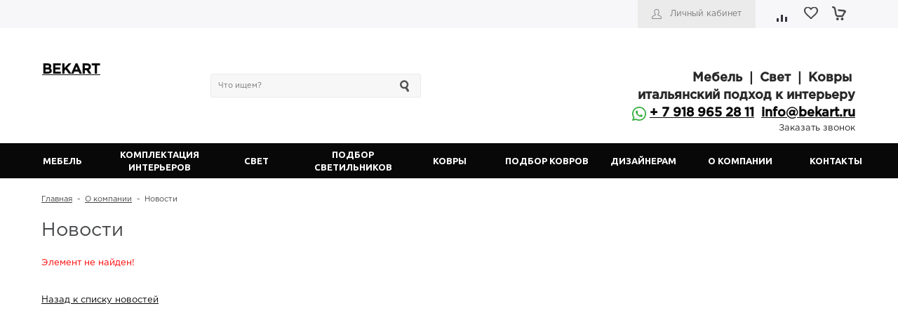

--- FILE ---
content_type: text/html; charset=windows-1251
request_url: https://www.bekart.ru/company/news/internet_magazin_bekart_nachal_svoyu_rabotu/
body_size: 8176
content:
<!DOCTYPE html>
<!-- Marquiz script start -->
<script>
(function(w, d, s, o){
  var j = d.createElement(s); j.async = true; j.src = '//script.marquiz.ru/v2.js';j.onload = function() {
    if (document.readyState !== 'loading') Marquiz.init(o);
    else document.addEventListener("DOMContentLoaded", function() {
      Marquiz.init(o);
    });
  };
  d.head.insertBefore(j, d.head.firstElementChild);
})(window, document, 'script', {
    host: '//quiz.marquiz.ru',
    region: 'ru',
    id: '6964d34abfa96b0019b57b15',
    autoOpen: false,
    autoOpenFreq: 'once',
    openOnExit: false,
    disableOnMobile: false
  }
);
</script>
<!-- Marquiz script end -->
<html>

<head>
<script>(function () { var widget = document.createElement('script'); widget.defer = true; widget.dataset.pfId = '56565f26-0109-4cee-b039-7a850ca92745'; widget.src = 'https://widget.yourgood.app/script/widget.js?id=56565f26-0109-4cee-b039-7a850ca92745&now='+Date.now(); document.head.appendChild(widget); })()</script>

<script type="text/javascript" >
   (function(m,e,t,r,i,k,a){m[i]=m[i]||function(){(m[i].a=m[i].a||[]).push(arguments)};
   m[i].l=1*new Date();
   for (var j = 0; j < document.scripts.length; j++) {if (document.scripts[j].src === r) { return; }}
   k=e.createElement(t),a=e.getElementsByTagName(t)[0],k.async=1,k.src=r,a.parentNode.insertBefore(k,a)})
   (window, document, "script", "https://mc.yandex.ru/metrika/tag.js", "ym");

   ym(98688915, "init", {
        clickmap:true,
        trackLinks:true,
        accurateTrackBounce:true
   });

  window.dataLayer = window.dataLayer || [];
  function gtag(){dataLayer.push(arguments);}
  gtag('js', new Date());

  gtag('config', 'G-TR37GKG7LQ');
</script>

<script>
  window.dataLayer = window.dataLayer || [];
  function gtag(){dataLayer.push(arguments);}
  gtag('js', new Date());

  gtag('config', 'G-L762659R46');
</script>
</script>
<script>
  !function(f,b,e,v,n,t,s)
  {if(f.fbq)return;n=f.fbq=function(){n.callMethod?
  n.callMethod.apply(n,arguments):n.queue.push(arguments)};
  if(!f._fbq)f._fbq=n;n.push=n;n.loaded=!0;n.version='2.0';
  n.queue=[];t=b.createElement(e);t.async=!0;
  t.src=v;s=b.getElementsByTagName(e)[0];
  s.parentNode.insertBefore(t,s)}(window, document,'script',
  'https://connect.facebook.net/en_US/fbevents.js');
  fbq('init', '4650532328330446');
  fbq('track', 'PageView');


    	<title>Новости</title>
	<link rel="shortcut icon" type="image/x-icon" href="/favicon.ico" />
           <meta name="viewport" content="user-scalable=no, initial-scale=1.0, maximum-scale=1.0, width=device-width"/>
        <script type="text/javascript">
    var SITE_ID = "s1";
    var SITE_DIR = "/";
    var SITE_TEMPLATE_PATH = "/bitrix/templates/unigarderob_s1";
</script>                	<meta http-equiv="Content-Type" content="text/html; charset=windows-1251" />
<meta name="keywords" content="Присылайте свой запрос удобным для вас способом.  Мы найдем подходящее решение учитывая стилистику и бюджет.  Получите индивидуальное предложение в течении 30 минут" />
<meta name="description" content="Комплектуем проекты мебелью и светом европейскими фабриками" />
<link href="/bitrix/cache/css/s1/unigarderob_s1/kernel_main/kernel_main.css?169972395926347" type="text/css"  rel="stylesheet" />
<link href="/bitrix/cache/css/s1/unigarderob_s1/page_e761283bc0cdb1d6b9e4c08031eae358/page_e761283bc0cdb1d6b9e4c08031eae358.css?16994217321845" type="text/css"  rel="stylesheet" />
<link href="/bitrix/cache/css/s1/unigarderob_s1/template_a89f82573b07be7d885803c7ef3edac9/template_a89f82573b07be7d885803c7ef3edac9.css?1768565578111564" type="text/css"  data-template-style="true"  rel="stylesheet" />
<script type="text/javascript">if(!window.BX)window.BX={};if(!window.BX.message)window.BX.message=function(mess){if(typeof mess=='object') for(var i in mess) BX.message[i]=mess[i]; return true;};</script>
<script type="text/javascript">(window.BX||top.BX).message({'JS_CORE_LOADING':'Загрузка...','JS_CORE_NO_DATA':'- Нет данных -','JS_CORE_WINDOW_CLOSE':'Закрыть','JS_CORE_WINDOW_EXPAND':'Развернуть','JS_CORE_WINDOW_NARROW':'Свернуть в окно','JS_CORE_WINDOW_SAVE':'Сохранить','JS_CORE_WINDOW_CANCEL':'Отменить','JS_CORE_WINDOW_CONTINUE':'Продолжить','JS_CORE_H':'ч','JS_CORE_M':'м','JS_CORE_S':'с','JSADM_AI_HIDE_EXTRA':'Скрыть лишние','JSADM_AI_ALL_NOTIF':'Показать все','JSADM_AUTH_REQ':'Требуется авторизация!','JS_CORE_WINDOW_AUTH':'Войти','JS_CORE_IMAGE_FULL':'Полный размер'});</script>
<script type="text/javascript">(window.BX||top.BX).message({'LANGUAGE_ID':'ru','FORMAT_DATE':'DD.MM.YYYY','FORMAT_DATETIME':'DD.MM.YYYY HH:MI:SS','COOKIE_PREFIX':'BITRIX_SM','SERVER_TZ_OFFSET':'10800','SITE_ID':'s1','SITE_DIR':'/','USER_ID':'','SERVER_TIME':'1769819263','USER_TZ_OFFSET':'0','USER_TZ_AUTO':'Y','bitrix_sessid':'c256cf0e410a749ae911b62d395772c8'});</script>


<script type="text/javascript" src="/bitrix/cache/js/s1/unigarderob_s1/kernel_main/kernel_main.js?1699723959293028"></script>
<script type="text/javascript" src="/bitrix/js/main/core/core_db.min.js?15063719768699"></script>
<script type="text/javascript" src="/bitrix/js/main/core/core_frame_cache.min.js?150637197611191"></script>
<script type="text/javascript" src="/bitrix/js/main/jquery/jquery-1.8.3.min.js?150637197693636"></script>
<script type="text/javascript" src="/bitrix/js/main/core/core.min.js?150661934075575"></script>
<script type="text/javascript">BX.setJSList(['/bitrix/js/main/core/core.js','/bitrix/js/main/core/core_ajax.js','/bitrix/js/main/json/json2.min.js','/bitrix/js/main/core/core_ls.js','/bitrix/js/main/core/core_fx.js','/bitrix/js/main/core/core_popup.js','/bitrix/js/main/session.js','/bitrix/js/main/core/core_window.js','/bitrix/js/main/core/core_date.js','/bitrix/js/main/utils.js','/bitrix/templates/unigarderob_s1/js/jquery-ui-1.9.2.custom.min.js','/bitrix/templates/unigarderob_s1/js/jquery.bxslider.min.js','/bitrix/templates/unigarderob_s1/js/jquery.maskedinput.min.js','/bitrix/templates/unigarderob_s1/js/jquery.zoom.min.js','/bitrix/templates/unigarderob_s1/js/jquery.flexisel.js','/bitrix/templates/unigarderob_s1/js/fancybox/jquery.fancybox.pack.js','/bitrix/templates/unigarderob_s1/js/select2/select2.full.js','/bitrix/templates/unigarderob_s1/js/uni.js','/bitrix/templates/unigarderob_s1/js/script.js','/bitrix/templates/unigarderob_s1/js/sale.actions.js','/bitrix/templates/unigarderob_s1/js/sale.wrapper.js','/bitrix/templates/unigarderob_s1/js/popups.js','/bitrix/templates/unigarderob_s1/components/bitrix/sale.basket.basket.small/.default/script.js','/bitrix/components/bitrix/search.title/script.js','/bitrix/templates/unigarderob_s1/components/bitrix/menu/top_horizontal_menu/script.js','/local/js/reaspekt/reaspekt.geobase/script.js']); </script>
<script type="text/javascript">BX.setCSSList(['/bitrix/js/main/core/css/core.css','/bitrix/js/main/core/css/core_popup.css','/bitrix/js/main/core/css/core_date.css','/bitrix/templates/unigarderob_s1/components/bitrix/news/news/style.css','/bitrix/components/bitrix/system.show_message/templates/.default/style.css','/bitrix/templates/unigarderob_s1/css/normalize.css','/bitrix/templates/unigarderob_s1/css/main.css','/bitrix/templates/unigarderob_s1/grid.css','/bitrix/templates/unigarderob_s1/controls.css','/bitrix/templates/unigarderob_s1/css/select2/select2.css','/bitrix/templates/unigarderob_s1/js/jquery.bxslider.css','/bitrix/templates/unigarderob_s1/js/fancybox/jquery.fancybox.css','/bitrix/templates/unigarderob_s1/components/bitrix/catalog.compare.list/.default/style.css','/bitrix/templates/unigarderob_s1/components/bitrix/sale.basket.basket.small/.default/style.css','/bitrix/templates/unigarderob_s1/components/bitrix/system.auth.form/.default/style.css','/bitrix/components/bitrix/catalog.socnets.buttons/templates/.default/style.css','/bitrix/templates/unigarderob_s1/components/bitrix/search.title/header_search/style.css','/bitrix/templates/unigarderob_s1/components/bitrix/menu/top_horizontal_menu/style.css','/bitrix/templates/unigarderob_s1/components/bitrix/breadcrumb/elegante_bread/style.css','/bitrix/templates/unigarderob_s1/components/bitrix/menu/bottom_menu/style.css','/bitrix/templates/unigarderob_s1/template_styles.css','/local/css/reaspekt/reaspekt.geobase/style.css']); </script>
<script type="text/javascript">
					(function () {
						"use strict";

						var counter = function ()
						{
							var cookie = (function (name) {
								var parts = ("; " + document.cookie).split("; " + name + "=");
								if (parts.length == 2) {
									try {return JSON.parse(decodeURIComponent(parts.pop().split(";").shift()));}
									catch (e) {}
								}
							})("BITRIX_CONVERSION_CONTEXT_s1");

							if (cookie && cookie.EXPIRE >= BX.message("SERVER_TIME"))
								return;

							var request = new XMLHttpRequest();
							request.open("POST", "/bitrix/tools/conversion/ajax_counter.php", true);
							request.setRequestHeader("Content-type", "application/x-www-form-urlencoded");
							request.send(
								"SITE_ID="+encodeURIComponent("s1")+
								"&sessid="+encodeURIComponent(BX.bitrix_sessid())+
								"&HTTP_REFERER="+encodeURIComponent(document.referrer)
							);
						};

						if (window.frameRequestStart === true)
							BX.addCustomEvent("onFrameDataReceived", counter);
						else
							BX.ready(counter);
					})();
				</script>
<link href='https://fonts.googleapis.com/css?family=Noto+Sans:400,700,400italic,700italic&subset=latin,cyrillic' rel='stylesheet' type='text/css'>
<link href='https://fonts.googleapis.com/css?family=Ubuntu:400,500,700,400italic&subset=latin,cyrillic' rel='stylesheet' type='text/css'>
<link href='https://fonts.googleapis.com/css?family=PT+Sans:400,400italic,700,700italic&subset=latin,cyrillic' rel='stylesheet' type='text/css'>
<style type="text/css">body .i_menu .show_all span {
  color: #080808;
}
body .i_menu .show_all span:hover {
  color: #100f10;
}
body .uni-tabs .tabs .tab.current,
body .uni-tabs .tabs .tab.ui-state-hover,
body .uni-tabs .tabs .tab:hover,
body .uni-tabs .tabs .tab.ui-state-active,
body .top_custom_menu li.active a,
body .top_custom_menu li:hover a {
  border-color: #080808;
}
body .svg_fill_solid {
  fill: #080808;
}
body .hover_link:hover {
  color: #080808 !important;
}
body a,
body .bx_vertical_menu_advanced .bx_hma_one_lvl.current>a,
body table.top_menu td.current span.arrow {
  color: #080808;
}
body .item-quick-view .image-slider > .list .image.selected .wrapper > div > div,
body .item-quick-view .image-slider > .list .image:hover .wrapper > div > div,
body .item .image-slider > .list .image.selected .wrapper > div > div,
body .item .image-slider > .list .image:hover .wrapper > div > div {
  border-color: #080808;
}
body .uni-slider-button-small:hover,
body .uni-slider-button:hover {
  background: #080808;
}
body .menu-header-1.solid {
  background: #080808;
}
body .menu-header-1.solid .menu-header-1-item.ui-state-active .menu-header-1-item-wrapper,
body .menu-header-1.solid .menu-header-1-item .menu-header-1-item-wrapper:hover {
  background: #000000;
}
body .menu-header-1.transparent {
  background: transparent;
}
body .menu-header-1.transparent .menu-header-1-item .menu-header-1-text,
body .menu-header-1.border .menu-header-1-item .menu-header-1-text {
  color: #080808;
}
body .menu-header-1.transparent .menu-header-1-item .menu-header-1-item-wrapper:hover,
body .menu-header-1.transparent .menu-header-1-item.ui-state-active .menu-header-1-item-wrapper,
body .menu-header-1.border .menu-header-1-item .menu-header-1-item-wrapper:hover,
body .menu-header-1.border .menu-header-1-item.ui-state-active .menu-header-1-item-wrapper {
  background: transparent;
}
body .menu-header-1.transparent .menu-header-1-item .menu-header-1-item-wrapper:hover .menu-header-1-text,
body .menu-header-1.transparent .menu-header-1-item.ui-state-active .menu-header-1-text,
body .menu-header-1.border .menu-header-1-item .menu-header-1-item-wrapper:hover .menu-header-1-text,
body .menu-header-1.border .menu-header-1-item.ui-state-active .menu-header-1-text {
  color: #100f10;
}
body .menu-header-1.border {
  background: transparent;
  border-top: 1px solid;
  border-bottom: 1px solid;
  border-color: #080808;
}
body .item .item_description > .properties .property:before,
body .item > .properties .property:before,
body .item .information .properties .property:before,
body .top .bg_top_menu .min_menu,
body .catalog_menu.solid {
  background: #080808;
}
body .solid_text {
  color: #080808 !important;
}
body .solid_button,
body .solid_element,
body .catalog-button,
body .login_page .rememberme .USER_REMEMBER:before {
  background-color: #080808 !important;
}
body .min-button div.remove {
  background-color: #080808 !important;
}
table.top_menu .child.submenu,
body .i_menu,
body .child.cat_menu,
body .child.submenu {
  border-color: #080808 !important;
}
body .solid_button:hover,
body .catalog-button:hover {
  background-color: #100f10 !important;
}
body .solid_button.light_button:hover {
  background-color: #555555 !important;
  box-shadow: 0 6px 8px #bbbbbb;
}
body .buy_added,
body .buy_added:hover {
  background-color: #000000;
}
body .services-sections-list.menu .element:hover,
body .services-sections-list.menu .element.selected {
  color: #080808;
}
body .differences_table .properties .property {
  color: #080808;
  border-color: #080808;
}
body .differences_table .properties .property:hover {
  background-color: #080808;
}
body .under_catalog_menu .menu_item_l1.more .child.cat_menu a:hover {
  color: #080808;
}
body .offers .offer .items .item.selected,
body .offers .offer .items .item:hover,
body .offers .offer .items .item:focus {
  color: #080808;
  border-color: #080808;
}
body .bx-filter .bx-filter-popup-result.right:before {
  border-right-color: #080808 !important;
}
body .bx-filter .bx-filter-popup-result a,
.under_catalog_menu .menu_item_l1 .submenu a:hover {
  color: #080808 !important;
}
.bx-filter .bx-filter-parameters-box.bx-active .bx-filter-parameters-box-title div.bx-filter-parameters-box-hint,
.bx-filter .bx-filter-parameters-box:hover .bx-filter-parameters-box-title div.bx-filter-parameters-box-hint,
.bx-filter .bx-filter-parameters-box:focus .bx-filter-parameters-box-title div.bx-filter-parameters-box-hint {
  color: #080808 !important;
}
body .bx_ordercart_itemtitle a {
  color: #080808 !important;
}
body .uni-button-checkbox input:checked + .selector:before,
body .uni-button-radio input:checked + .selector:before {
  background: #080808 !important;
}
.item .information .offers.properties .property.text .values .value.selected,
.catalog-section.tile .product .hideable .offers.properties .property.text .values .value.selected,
.catalog-section.list .product .information .offers.properties .property.text .values .value.selected {
  color: #fff;
  background: #080808 !important;
  border-color: #080808 !important;
}
.uni-labels-2 .tabs .tab {
  color: #080808 !important;
}
.uni-labels-2 .tabs .tab.ui-state-active .tab-wrapper {
  border-color: #080808 !important;
  color: #080808 !important;
}
.uni-labels-2 .tabs .tab:hover .tab-wrapper {
  border-color: #080808 !important;
}
.bx-wrapper .bx-pager.bx-default-pager .bx-pager-item a:hover,
.bx-wrapper .bx-pager.bx-default-pager .bx-pager-item a.active {
  background: #080808 !important;
}
.see_all:hover {
  border-color: #080808 !important;
}
.see_all:hover a {
  color: #080808 !important;
}
.basket-fly-1 .basket-panel .basket-element .basket-text,
.compare-small-fly  .compare-element .compare-text {
  background: #080808 !important;
}
.catalog-section.section-select .catalog-section-item:hover .catalog-section-item-wrapper,
.catalog-section.section-select .catalog-section-item.ui-state-active .catalog-section-item-wrapper,
.uni-labels-1 .tabs .tab:hover .tab-wrapper,
.uni-labels-1 .tabs .tab.ui-state-active .tab-wrapper {
  border-color: #080808 !important;
}
.uni_popular .listener .listener-wrapper .button.state-active,
.uni_popular .listener .listener-wrapper .button:hover {
  background: #080808 !important;
}
ul.breadcrumb-navigation li .bn_space {
  border-bottom: 6px solid #080808;
}
ul.breadcrumb-navigation li .dropdown {
  border-top: 1px solid #080808;
}
.paginator .static .buttons .button {
  border: 1px solid #080808;
  color: #080808;
}
.paginator .static .buttons .button:hover,
.paginator .static .buttons .button.ui-state-active {
  background: #080808;
  color: #ffffff;
}
</style>



<script type="text/javascript" src="/bitrix/cache/js/s1/unigarderob_s1/template_a8d6f2d8171c5537b919b2c636f40bf9/template_a8d6f2d8171c5537b919b2c636f40bf9.js?1699394225405514"></script>
<script type="text/javascript">var _ba = _ba || []; _ba.push(["aid", "2cafbcb44563e3db2fe4031d83bfd172"]); _ba.push(["host", "www.bekart.ru"]); (function() {var ba = document.createElement("script"); ba.type = "text/javascript"; ba.async = true;ba.src = (document.location.protocol == "https:" ? "https://" : "http://") + "bitrix.info/ba.js";var s = document.getElementsByTagName("script")[0];s.parentNode.insertBefore(ba, s);})();</script>


	<!--'start_frame_cache_sicCLY'--><script type="text/javascript">    
    var ButtonsMinUpdater = function () {
                    $('.addToCompare').show();
                            $('.removeFromCompare').hide();
        		        
                    $('.addToWishList').show();
                            $('.removeFromWishList').hide();
        		        
                    $('.addToBasket').show();
                            $('.removeFromBasket').hide();
        		    }
    
    if (window.frameCacheVars !== undefined) {
        BX.addCustomEvent("onFrameDataReceived" , function(json) {
            ButtonsMinUpdater();
        });
    } else {
        BX.ready(function() {
            ButtonsMinUpdater();
        });
    }
</script>
<!--'end_frame_cache_sicCLY'-->	
</head>
<body class="adaptiv">

<div id="panel"></div>
<div class="wrap">
	<div class="top_panel">
		<div class="top_panel_wrap">					
							<div class="basket_wrap right">
                    <div class="basket_wrap_wrap">
    					<div class="b_compare">
    
<div class="compare-small-1">
	<div class="compare-wrapper">
        <a href="/catalog/compare.php?action=COMPARE" class="compare-element compare">
            <div class="compare-element-wrapper">
                <div class="compare-icon"></div>
                <!--'start_frame_cache_9J9wbd'-->                                                        <!--'end_frame_cache_9J9wbd'-->            </div>
        </a>
    </div>
</div></div>    					<div class="b_basket">
    	<div class="basket-small-1 top">
	<div class="basket-wrapper">
        <a href="/personal/cart/?delay=y" class="basket-element wish-list">
            <div class="basket-element-wrapper">
                <div class="basket-icon"></div>
                <!--'start_frame_cache_oLJPsr'-->                                    <!--'end_frame_cache_oLJPsr'-->            </div>
        </a>
        <a href="/personal/cart/" class="basket-element basket">
            <div class="basket-element-wrapper">
                <div class="basket-icon"></div>
                <!--'start_frame_cache_xjSJeb'-->                                    <!--'end_frame_cache_xjSJeb'-->            </div>
            <!--'start_frame_cache_5DUvj3'-->                            <!--'end_frame_cache_5DUvj3'-->        </a>
    </div>
</div></div>                    </div>
				</div>
						<div class="top_personal right">
				<div class="bx_auth clearfix">
	        		<a class="personal_cabinet hover_link" href="javascript:void(0)" onclick="Popups.Authorize({'Url':'/bitrix/templates/unigarderob_s1/components/bitrix/system.auth.form/.default/ajax.php','Width':'724','Height':'386','Data':{'UrlBack':'/company/news/internet_magazin_bekart_nachal_svoyu_rabotu/','UrlRegister':'/personal/profile/?register=yes&amp;backurl=%2Fcompany%2Fnews%2Finternet_magazin_bekart_nachal_svoyu_rabotu%2F','UrlProfile':'/personal/profile/','UrlAuthorize':'/company/news/internet_magazin_bekart_nachal_svoyu_rabotu/','UrlForgotPassword':'/personal/profile/?forgot_password=yes&amp;backurl=%2Fcompany%2Fnews%2Finternet_magazin_bekart_nachal_svoyu_rabotu%2F','UrlLogin':'/company/news/internet_magazin_bekart_nachal_svoyu_rabotu/?login_form=yes','SiteID':'s1'}})">Личный кабинет</a>
		<!--noindex-->
					<!--/noindex-->
	</div>			</div>
										<div class="phone_block right" style="display: none">
					<div class="phone">
						<h2></h2>
<div>
 <br>
</div>
<div>
	 Мебель&nbsp;&#10072; Свет&nbsp;&#10072; Ковры&nbsp;<br>
	итальянский подход к интерьеру<br>
 <img width="20" src="/upload/medialibrary/ab4/ab46bafc81dafd9f31e24781ecacc4d9.png" height="20" title="Бекаарт" alt="Бекаарт">&nbsp;<a href="http://api.whatsapp.com/send?phone=79189652811">+ 7 918 965 28</a><a href="http://api.whatsapp.com/send?phone=79189652811">&nbsp;11</a>&nbsp;&nbsp;<a href="mailto:info@bekart.ru">info@bekart.ru</a>
</div>
<div class="catalog-sb-area"></div>					</div>
					<div class="call_button">
						<span class="open_call" onclick="Popups.OrderCall()">Заказать звонок</span>
					</div>
				</div>

									<div class="clear"></div>
		</div>
	</div><!--end top_panel-->	
	<div class="header_wrap">
		<div class="header_wrap_information">
			<table class="header_wrap_container menu-top-standard">
				<tr>
					<td class="logo_wrap">							
						<b><a href="http://www.bekart.ru">
<p style="text-align: center;">
</p>
 </a></b>
<h2> <b><a href="http://bekart.ru">BEKART</a></b><br>
<br>
</h2>
<h2><a href="https://wa.me/79189652811" title="Напишите нам в чате WhatsApp "></a></h2>
 <br>					</td>
					<td class="right_wrap">
						<table class="table_wrap">
							<tr>
																									<td style="width: 100%;">
									  <div class="search_wrap">
										<div id="search" class="search-small">
	<form action="/catalog/">
		<input id="title-search-input" type="text" name="q" placeholder="Что ищем?" autocomplete="off" class="uni-input-text input-text"/>
		<input name="s" type="submit" value="" class="input-button button-search"/>
	</form>
</div>
<script type="text/javascript">
var jsControl_06a943c59f33a34bb5924aaf72cd2995 = new JCTitleSearch({
	//'WAIT_IMAGE': '/bitrix/themes/.default/images/wait.gif',
	'AJAX_PAGE' : '/company/news/internet_magazin_bekart_nachal_svoyu_rabotu/',
	'CONTAINER_ID': 'search',
	'INPUT_ID': 'title-search-input',
	'MIN_QUERY_LEN': 2
});

</script>
									  </div>
									</td>
																									<td>
										<div class="phone_wrap">
											<div class="phone">
												<h2></h2>
<div>
 <br>
</div>
<div>
	 Мебель&nbsp;&#10072; Свет&nbsp;&#10072; Ковры&nbsp;<br>
	итальянский подход к интерьеру<br>
 <img width="20" src="/upload/medialibrary/ab4/ab46bafc81dafd9f31e24781ecacc4d9.png" height="20" title="Бекаарт" alt="Бекаарт">&nbsp;<a href="http://api.whatsapp.com/send?phone=79189652811">+ 7 918 965 28</a><a href="http://api.whatsapp.com/send?phone=79189652811">&nbsp;11</a>&nbsp;&nbsp;<a href="mailto:info@bekart.ru">info@bekart.ru</a>
</div>
<div class="catalog-sb-area"></div>											</div>
											<div class="call_button">
												<span class="open_call" onclick="Popups.OrderCall()">Заказать звонок</span>
											</div>
										</div>
									</td>
																															</tr>
						</table>
					</td>
				</tr>
			</table>	
		</div>
		<div class="top menu-top-standard">
			<div class="bg_top_menu solid solid_element wide after-header">
	<div class="radius_top_menu">
		<div id="min_menu_mobile" class="min_menu solid_element">Меню</div>
		<table class="top_menu" cellspacing="0" cellpadding="0" border="0" width="100%">
			<tr>
				<td class="td_delimiter">
					<hr>
				</td>
															<td style="width:11.111111111111%" class="  ">
							<a href="/catalog/mebel/" class="title_f ">
								<span class="arrow">
									Мебель								</span>
							</a>
							<a href="/catalog/mebel/" class="mobile_link">
								<span class="arrow">
									Мебель								</span>
							</a>
																			
							
						</td>
																				<td style="width:11.111111111111%" class="  ">
							<a href="/komplektatsiya-intererov.php" class="title_f ">
								<span class="arrow">
									Комплектация интерьеров								</span>
							</a>
							<a href="/komplektatsiya-intererov.php" class="mobile_link">
								<span class="arrow">
									Комплектация интерьеров								</span>
							</a>
																			
							
						</td>
																				<td style="width:11.111111111111%" class="  ">
							<a href="/catalog/svet/" class="title_f ">
								<span class="arrow">
									Свет								</span>
							</a>
							<a href="/catalog/svet/" class="mobile_link">
								<span class="arrow">
									Свет								</span>
							</a>
																			
							
						</td>
																				<td style="width:11.111111111111%" class="  ">
							<a href="/podbor-svetilnikov.php" class="title_f ">
								<span class="arrow">
									Подбор светильников								</span>
							</a>
							<a href="/podbor-svetilnikov.php" class="mobile_link">
								<span class="arrow">
									Подбор светильников								</span>
							</a>
																			
							
						</td>
																				<td style="width:11.111111111111%" class="  ">
							<a href="https://bekart.ru/catalog/contemporary_collection/" class="title_f ">
								<span class="arrow">
									Ковры								</span>
							</a>
							<a href="https://bekart.ru/catalog/contemporary_collection/" class="mobile_link">
								<span class="arrow">
									Ковры								</span>
							</a>
																			
							
						</td>
																				<td style="width:11.111111111111%" class="  ">
							<a href="/podbor--kovrov.php" class="title_f ">
								<span class="arrow">
									Подбор ковров								</span>
							</a>
							<a href="/podbor--kovrov.php" class="mobile_link">
								<span class="arrow">
									Подбор ковров								</span>
							</a>
																			
							
						</td>
																				<td style="width:11.111111111111%" class="  ">
							<a href="/dizayn-interera-.php" class="title_f ">
								<span class="arrow">
									Дизайнерам								</span>
							</a>
							<a href="/dizayn-interera-.php" class="mobile_link">
								<span class="arrow">
									Дизайнерам								</span>
							</a>
																			
							
						</td>
																				<td style="width:11.111111111111%" class="  ">
							<a href="/o-nas.php" class="title_f ">
								<span class="arrow">
									О компании								</span>
							</a>
							<a href="/o-nas.php" class="mobile_link">
								<span class="arrow">
									О компании								</span>
							</a>
																			
							
						</td>
																				<td style="width:11.111111111111%" class="  ">
							<a href="/kontakty.php" class="title_f ">
								<span class="arrow">
									Контакты								</span>
							</a>
							<a href="/kontakty.php" class="mobile_link">
								<span class="arrow">
									Контакты								</span>
							</a>
																			
							
						</td>
												<td>
			<div class="search_wrap">
					<div id="search" class="search-small">
	<form action="/catalog/">
		<input id="title-search-input" type="text" name="q" placeholder="Что ищем?" autocomplete="off" class="uni-input-text input-text"/>
		<input name="s" type="submit" value="" class="input-button button-search"/>
	</form>
</div>
<script type="text/javascript">
var jsControl_06a943c59f33a34bb5924aaf72cd2995 = new JCTitleSearch({
	//'WAIT_IMAGE': '/bitrix/themes/.default/images/wait.gif',
	'AJAX_PAGE' : '/company/news/internet_magazin_bekart_nachal_svoyu_rabotu/',
	'CONTAINER_ID': 'search',
	'INPUT_ID': 'title-search-input',
	'MIN_QUERY_LEN': 2
});

</script>
				</div>
			</td>
			</tr>
		</table>
	</div>
</div>


			<script>
				$(document).ready(function () {
				 $('.adaptiv .top .top_menu .parent .mobile_link').click(function(){
					if ( $(this).parent().hasClass('open') ) {
						$(this).siblings(".submenu_mobile").slideUp();
						$(this).parent().removeClass('open');
					} else {
						$(this).siblings(".submenu_mobile").slideDown();
						$(this).parent().addClass('open');
					}
					return false;
				 });
				});
			</script>
		</div>
			</div>
		<div class="clear"></div>
	<div class="workarea_wrap">
		<div class="worakarea_wrap_container workarea">
			<div class="bx_content_section">
									<ul class="breadcrumb-navigation"><li><a class="hover_link" href="/" title="Главная">Главная</a></li><li><span>&nbsp;-&nbsp;</span></li><li><a class="hover_link" href="/company/" title="О компании">О компании</a></li><li><span>&nbsp;-&nbsp;</span></li><li>Новости</li></ul> 		
					<h1 class="header_grey">Новости</h1>
														
<p><font class="errortext">Элемент не найден!</font></p><div class="uni-indents-vertical indent-35"></div>
<p style="font-size: 13px;color: #3F3F3F;"><a href="/company/news/">Назад к списку новостей</a></p>
						
																<div class="clear"></div>
				</div> <!-- bx_content_section -->
			</div> <!-- worakarea_wrap_container workarea-->
		</div> <!-- workarea_wrap -->
		<div class="clear"></div>		
		<div class="bg_footer">
			<div class="footer">
				<div class="contacts left">
					<a href="/"><h2><br>
 </h2>
 <br></a>
           	</div>
				<div class="menu left">
               <div class="uni-indents-vertical indent-25"></div>
					    <div class="bottom_menu_wrap">
    	    		<div class="bottom_menu">
    			<div class="menu_title"><a class="hover_link" href="/company/index.php"></a></div>
    			    		</div>
    	    </div>
					<div class="clear"></div>
				</div>
				<div class="phone-block right">
					<div class="uni-indents-vertical indent-25"></div>
					<div class="phone">
						<h2></h2>
<div>
 <br>
</div>
<div>
	 Мебель&nbsp;&#10072; Свет&nbsp;&#10072; Ковры&nbsp;<br>
	итальянский подход к интерьеру<br>
 <img width="20" src="/upload/medialibrary/ab4/ab46bafc81dafd9f31e24781ecacc4d9.png" height="20" title="Бекаарт" alt="Бекаарт">&nbsp;<a href="http://api.whatsapp.com/send?phone=79189652811">+ 7 918 965 28</a><a href="http://api.whatsapp.com/send?phone=79189652811">&nbsp;11</a>&nbsp;&nbsp;<a href="mailto:info@bekart.ru">info@bekart.ru</a>
</div>
<div class="catalog-sb-area"></div>					</div>
					<div class="call_button">
						<span class="open_call" onclick="Popups.OrderCall()">Заказать звонок</span>
					</div>
				  <div class="uni-indents-vertical indent-25"></div>
					<div class="social_buttons">
												<ul>
																											
													
						</ul>	
					</div>
					<div class="logo-block">
						г. Краснодар, ул. Бабушкина 285 Дизайн центр FULL HOUSE 4 этаж, тел.: +79189652811<br>
<br>                    </div>
				</div>
            <div class="clear"></div>
				<div class="uni-indents-vertical indent-25"></div>
				<div id="bx-composite-banner"></div>
			</div>
			<div class="copyright">
				<div class="copy_wrap clearfix">
					<div class="copy">
						Конт. тел.: +79189652811					</div>
					<div class="address">
						г. Краснодар, ул. Бабушкина 285 Дизайн центр FULL HOUSE 4 этаж					</div>
					<div class="email">
						Эл. почта: info@bekart.ru					</div>
				</div>
			</div>
		</div>
	</div><!--wrap-->
			<div class="button_up solid_button">
			<i></i>
		</div>
		<script type="text/javascript">
		$('.nbs-flexisel-nav-left').addClass('uni-slider-button-small').addClass('uni-slider-button-left').html('<div class="icon"></div>');
		$('.nbs-flexisel-nav-right').addClass('uni-slider-button-small').addClass('uni-slider-button-right').html('<div class="icon"></div>');
	</script>

</html>


--- FILE ---
content_type: text/css
request_url: https://www.bekart.ru/bitrix/cache/css/s1/unigarderob_s1/template_a89f82573b07be7d885803c7ef3edac9/template_a89f82573b07be7d885803c7ef3edac9.css?1768565578111564
body_size: 20563
content:


/* Start:/bitrix/templates/unigarderob_s1/css/normalize.css?150711059710110*/
/*! normalize.css v1.1.3 | MIT License | git.io/normalize */

/* ==========================================================================
   HTML5 display definitions
   ========================================================================== */

/**
 * Correct `block` display not defined in IE 6/7/8/9 and Firefox 3.
 */
body {
	font-size:0.81em;
}
article,
aside,
details,
figcaption,
figure,
footer,
header,
hgroup,
main,
nav,
section,
summary {
    display: block;
}

/**
 * Correct `inline-block` display not defined in IE 6/7/8/9 and Firefox 3.
 */

audio,
canvas,
video {
    display: inline-block;
    *display: inline;
    *zoom: 1;
}

/**
 * Prevent modern browsers from displaying `audio` without controls.
 * Remove excess height in iOS 5 devices.
 */

audio:not([controls]) {
    display: none;
    height: 0;
}

/**
 * Address styling not present in IE 7/8/9, Firefox 3, and Safari 4.
 * Known issue: no IE 6 support.
 */

[hidden] {
    display: none;
}

/* ==========================================================================
   Base
   ========================================================================== */

/**
 * 1. Correct text resizing oddly in IE 6/7 when body `font-size` is set using
 *    `em` units.
 * 2. Prevent iOS text size adjust after orientation change, without disabling
 *    user zoom.
 */

html {
    font-size: 100%; /* 1 */
    -ms-text-size-adjust: 100%; /* 2 */
    -webkit-text-size-adjust: 100%; /* 2 */
}

/**
 * Address `font-family` inconsistency between `textarea` and other form
 * elements.
 */

html,
button,
input,
select,
textarea {
    font-family: sans-serif;
}

/**
 * Address margins handled incorrectly in IE 6/7.
 */

body {
    margin: 0;
}

/* ==========================================================================
   Links
   ========================================================================== */

/**
 * Address `outline` inconsistency between Chrome and other browsers.
 */

a:focus {
    outline: thin dotted;
}

/**
 * Improve readability when focused and also mouse hovered in all browsers.
 */

a:active,
a:hover {
    outline: 0;
}

/* ==========================================================================
   Typography
   ========================================================================== */

/**
 * Address font sizes and margins set differently in IE 6/7.
 * Address font sizes within `section` and `article` in Firefox 4+, Safari 5,
 * and Chrome.
 */

h1 {
    font-size: 2em;
    margin: 0.67em 0;
}

h2 {
    font-size: 1.5em;
    margin: 0.83em 0;
}

h3 {
    font-size: 1.17em;
    margin: 1em 0;
}

h4 {
    font-size: 1em;
    margin: 1.33em 0;
}

h5 {
    font-size: 0.83em;
    margin: 1.67em 0;
}

h6 {
    font-size: 0.67em;
    margin: 2.33em 0;
}

/**
 * Address styling not present in IE 7/8/9, Safari 5, and Chrome.
 */

abbr[title] {
    border-bottom: 1px dotted;
}

/**
 * Address style set to `bolder` in Firefox 3+, Safari 4/5, and Chrome.
 */

b,
strong {
    font-weight: bold;
}

blockquote {
    margin: 1em 40px;
}

/**
 * Address styling not present in Safari 5 and Chrome.
 */

dfn {
    font-style: italic;
}

/**
 * Address differences between Firefox and other browsers.
 * Known issue: no IE 6/7 normalization.
 */

hr {
    -moz-box-sizing: content-box;
    box-sizing: content-box;
    height: 0;
}

/**
 * Address styling not present in IE 6/7/8/9.
 */

mark {
    background: #ff0;
    color: #000;
}

/**
 * Address margins set differently in IE 6/7.
 */

p,
pre {
    margin:0;
}

/**
 * Correct font family set oddly in IE 6, Safari 4/5, and Chrome.
 */

code,
kbd,
pre,
samp {
    font-family: monospace, serif;
    _font-family: 'courier new', monospace;
    font-size: 1em;
}

/**
 * Improve readability of pre-formatted text in all browsers.
 */

pre {
    white-space: pre;
    white-space: pre-wrap;
    word-wrap: break-word;
}

/**
 * Address CSS quotes not supported in IE 6/7.
 */

q {
    quotes: none;
}

/**
 * Address `quotes` property not supported in Safari 4.
 */

q:before,
q:after {
    content: '';
    content: none;
}

/**
 * Address inconsistent and variable font size in all browsers.
 */

small {
    font-size: 80%;
}

/**
 * Prevent `sub` and `sup` affecting `line-height` in all browsers.
 */

sub,
sup {
    font-size: 75%;
    line-height: 0;
    position: relative;
    vertical-align: baseline;
}

sup {
    top: -0.5em;
}

sub {
    bottom: -0.25em;
}

/* ==========================================================================
   Lists
   ========================================================================== */

/**
 * Address margins set differently in IE 6/7.
 */

dl,
menu,
ol,
ul {
    margin: 1em 0;
}

dd {
    margin: 0 0 0 40px;
}

/**
 * Address paddings set differently in IE 6/7.
 */

menu,
ol,
ul {
    padding: 0 0 0 40px;
}

/**
 * Correct list images handled incorrectly in IE 7.
 */

nav ul,
nav ol {
    list-style: none;
    list-style-image: none;
}

/* ==========================================================================
   Embedded content
   ========================================================================== */

/**
 * 1. Remove border when inside `a` element in IE 6/7/8/9 and Firefox 3.
 * 2. Improve image quality when scaled in IE 7.
 */

img {
    border: 0; /* 1 */
    -ms-interpolation-mode: bicubic; /* 2 */
}

/**
 * Correct overflow displayed oddly in IE 9.
 */

svg:not(:root) {
    overflow: hidden;
}

/* ==========================================================================
   Figures
   ========================================================================== */

/**
 * Address margin not present in IE 6/7/8/9, Safari 5, and Opera 11.
 */

figure {
    margin: 0;
}

/* ==========================================================================
   Forms
   ========================================================================== */

/**
 * Correct margin displayed oddly in IE 6/7.
 */

form {
    margin: 0;
}

/**
 * Define consistent border, margin, and padding.
 */

fieldset {
    border: 1px solid #c0c0c0;
    margin: 0 2px;
    padding: 0.35em 0.625em 0.75em;
}

/**
 * 1. Correct color not being inherited in IE 6/7/8/9.
 * 2. Correct text not wrapping in Firefox 3.
 * 3. Correct alignment displayed oddly in IE 6/7.
 */

legend {
    border: 0; /* 1 */
    padding: 0;
    white-space: normal; /* 2 */
    *margin-left: -7px; /* 3 */
}

/**
 * 1. Correct font size not being inherited in all browsers.
 * 2. Address margins set differently in IE 6/7, Firefox 3+, Safari 5,
 *    and Chrome.
 * 3. Improve appearance and consistency in all browsers.
 */

button,
input,
select,
textarea {
    font-size: 100%; /* 1 */
    margin: 0; /* 2 */
    vertical-align: baseline; /* 3 */
    *vertical-align: middle; /* 3 */
}

/**
 * Address Firefox 3+ setting `line-height` on `input` using `!important` in
 * the UA stylesheet.
 */

button,
input {
    line-height: normal;
}

/**
 * Address inconsistent `text-transform` inheritance for `button` and `select`.
 * All other form control elements do not inherit `text-transform` values.
 * Correct `button` style inheritance in Chrome, Safari 5+, and IE 6+.
 * Correct `select` style inheritance in Firefox 4+ and Opera.
 */

button,
select {
    text-transform: none;
}

/**
 * 1. Avoid the WebKit bug in Android 4.0.* where (2) destroys native `audio`
 *    and `video` controls.
 * 2. Correct inability to style clickable `input` types in iOS.
 * 3. Improve usability and consistency of cursor style between image-type
 *    `input` and others.
 * 4. Remove inner spacing in IE 7 without affecting normal text inputs.
 *    Known issue: inner spacing remains in IE 6.
 */

button,
html input[type="button"], /* 1 */
input[type="reset"],
input[type="submit"] {
    -webkit-appearance: button; /* 2 */
    cursor: pointer; /* 3 */
    *overflow: visible;  /* 4 */
}

/**
 * Re-set default cursor for disabled elements.
 */

button[disabled],
html input[disabled] {
    cursor: default;
}

/**
 * 1. Address box sizing set to content-box in IE 8/9.
 * 2. Remove excess padding in IE 8/9.
 * 3. Remove excess padding in IE 7.
 *    Known issue: excess padding remains in IE 6.
 */

input[type="checkbox"],
input[type="radio"] {
    box-sizing: border-box; /* 1 */
    padding: 0; /* 2 */
    *height: 13px; /* 3 */
    *width: 13px; /* 3 */
}

/**
 * 1. Address `appearance` set to `searchfield` in Safari 5 and Chrome.
 * 2. Address `box-sizing` set to `border-box` in Safari 5 and Chrome
 *    (include `-moz` to future-proof).
 */

input[type="search"] {
    -webkit-appearance: textfield; /* 1 */
    -moz-box-sizing: content-box;
    -webkit-box-sizing: content-box; /* 2 */
    box-sizing: content-box;
}

/**
 * Remove inner padding and search cancel button in Safari 5 and Chrome
 * on OS X.
 */

input[type="search"]::-webkit-search-cancel-button,
input[type="search"]::-webkit-search-decoration {
    -webkit-appearance: none;
}

/**
 * Remove inner padding and border in Firefox 3+.
 */

button::-moz-focus-inner,
input::-moz-focus-inner {
    border: 0;
    padding: 0;
}

/**
 * 1. Remove default vertical scrollbar in IE 6/7/8/9.
 * 2. Improve readability and alignment in all browsers.
 */

textarea {
    overflow: auto; /* 1 */
    vertical-align: top; /* 2 */
}

/* ==========================================================================
   Tables
   ========================================================================== */

/**
 * Remove most spacing between table cells.
 */

table {
    border-collapse: collapse;
    border-spacing: 0;
}

/* End */


/* Start:/bitrix/templates/unigarderob_s1/css/main.css?15071105976075*/
/*! HTML5 Boilerplate v4.3.0 | MIT License | http://h5bp.com/ */

/*
 * What follows is the result of much research on cross-browser styling.
 * Credit left inline and big thanks to Nicolas Gallagher, Jonathan Neal,
 * Kroc Camen, and the H5BP dev community and team.
 */

/* ==========================================================================
   Base styles: opinionated defaults
   ========================================================================== */

html,
button,
input,
select,
textarea {
    color: #222;
}

html {
    font-size: 1em;
    line-height: 1.4;
}

/*
 * Remove text-shadow in selection highlight: h5bp.com/i
 * These selection rule sets have to be separate.
 * Customize the background color to match your design.
 */

::-moz-selection {
    background: #b3d4fc;
    text-shadow: none;
}

::selection {
    background: #b3d4fc;
    text-shadow: none;
}

/*
 * A better looking default horizontal rule
 */

hr {
    display: block;
    height: 1px;
    border: 0;
    border-top: 1px solid #ccc;
    margin: 1em 0;
    padding: 0;
}

/*
 * Remove the gap between images, videos, audio and canvas and the bottom of
 * their containers: h5bp.com/i/440
 */

audio,
canvas,
img,
video {
    vertical-align: middle;
}

/*
 * Remove default fieldset styles.
 */

fieldset {
    border: 0;
    margin: 0;
    padding: 0;
}

/*
 * Allow only vertical resizing of textareas.
 */

textarea {
    resize: vertical;
}

/* ==========================================================================
   Browse Happy prompt
   ========================================================================== */

.browsehappy {
    margin: 0.2em 0;
    background: #ccc;
    color: #000;
    padding: 0.2em 0;
}

/* ==========================================================================
   Author's custom styles
   ========================================================================== */

















/* ==========================================================================
   Helper classes
   ========================================================================== */

/*
 * Image replacement
 */

.ir {
    background-color: transparent;
    border: 0;
    overflow: hidden;
    /* IE 6/7 fallback */
    *text-indent: -9999px;
}

.ir:before {
    content: "";
    display: block;
    width: 0;
    height: 150%;
}

/*
 * Hide from both screenreaders and browsers: h5bp.com/u
 */

.hidden {
    display: none !important;
    visibility: hidden;
}

/*
 * Hide only visually, but have it available for screenreaders: h5bp.com/v
 */

.visuallyhidden {
    border: 0;
    clip: rect(0 0 0 0);
    height: 1px;
    margin: -1px;
    overflow: hidden;
    padding: 0;
    position: absolute;
    width: 1px;
}

/*
 * Extends the .visuallyhidden class to allow the element to be focusable
 * when navigated to via the keyboard: h5bp.com/p
 */

.visuallyhidden.focusable:active,
.visuallyhidden.focusable:focus {
    clip: auto;
    height: auto;
    margin: 0;
    overflow: visible;
    position: static;
    width: auto;
}

/*
 * Hide visually and from screenreaders, but maintain layout
 */

.invisible {
    visibility: hidden;
}

/*
 * Clearfix: contain floats
 *
 * For modern browsers
 * 1. The space content is one way to avoid an Opera bug when the
 *    `contenteditable` attribute is included anywhere else in the document.
 *    Otherwise it causes space to appear at the top and bottom of elements
 *    that receive the `clearfix` class.
 * 2. The use of `table` rather than `block` is only necessary if using
 *    `:before` to contain the top-margins of child elements.
 */

.clearfix:before,
.clearfix:after {
    content: " "; /* 1 */
    display: table; /* 2 */
}

.clearfix:after {
    clear: both;
}

/*
 * For IE 6/7 only
 * Include this rule to trigger hasLayout and contain floats.
 */

.clearfix {
    *zoom: 1;
}

/* ==========================================================================
   EXAMPLE Media Queries for Responsive Design.
   These examples override the primary ('mobile first') styles.
   Modify as content requires.
   ========================================================================== */

@media only screen and (min-width: 35em) {
    /* Style adjustments for viewports that meet the condition */
}

@media print,
       (-o-min-device-pixel-ratio: 5/4),
       (-webkit-min-device-pixel-ratio: 1.25),
       (min-resolution: 120dpi) {
    /* Style adjustments for high resolution devices */
}

/* ==========================================================================
   Print styles.
   Inlined to avoid required HTTP connection: h5bp.com/r
   ========================================================================== */

@media print {
    * {
        background: transparent !important;
        color: #000 !important; /* Black prints faster: h5bp.com/s */
        box-shadow: none !important;
        text-shadow: none !important;
    }

    a,
    a:visited {
        text-decoration: underline;
    }

    a[href]:after {
        content: " (" attr(href) ")";
    }

    abbr[title]:after {
        content: " (" attr(title) ")";
    }

    /*
     * Don't show links for images, or javascript/internal links
     */

    .ir a:after,
    a[href^="javascript:"]:after,
    a[href^="#"]:after {
        content: "";
    }

    pre,
    blockquote {
        border: 1px solid #999;
        page-break-inside: avoid;
    }

    thead {
        display: table-header-group; /* h5bp.com/t */
    }

    tr,
    img {
        page-break-inside: avoid;
    }

    img {
        max-width: 100% !important;
    }

    @page {
        margin: 0.5cm;
    }

    p,
    h2,
    h3 {
        orphans: 3;
        widows: 3;
    }

    h2,
    h3 {
        page-break-after: avoid;
    }
}

/* End */


/* Start:/bitrix/templates/unigarderob_s1/grid.css?15071105971566*/
/*grid*/
.left_col_index,
.right_col_index {
	margin-top:40px;
}
.left_col,
.left_col_index {
	/*width:18.71%;*/
	width:23%;
	float:left;
}
.right_col_index,
.right_col {
	float:right;
	/*width:79.69%;*/
	width: 74.5%;
}
.uni_parent_col {
	margin-left:-8px !important;
	margin-right:-8px !important;
}
.uni_parent_col:after {
	content:"";
	visibility:hidden;
	display:block;
	clear:both;
}
.uni_col {
	padding-left:8px;
	padding-right:8px;
	box-sizing: border-box;
	float:left;
}
.uni-100 {
	width:100%;
}
.uni-50 {
	width:50%;
}
.uni-75 {
	width:75%;
}
.uni-66 {
	width:66.666666666%;
}
.uni-33 {
	width:33.333333333%;
}
.uni-25 {
	width:25%;
}
.uni-20 {
	width:20%;
}
.uni-16 {
	width:16.66%;
}
.uni-100 {
	width:100%;
}
@media all and (max-width:1000px) {
	.adaptiv .uni-25 {
		width: 33.33%;		
	}	

	.adaptiv .uni-20 {
		width: 25%;
	}
	.adaptiv .uni-16 {
		width:25%;
	}
}
@media all and (max-width:650px) {
	.adaptiv .uni-25 {
		width: 50%;		
	}
	.adaptiv .uni-20 {
		width: 50%;
	}
	.adaptiv .uni-75 {
		width:100%;
	}
    .adaptiv .uni-66 {
		width:100%;
	}
	.adaptiv .uni-50 {
		width: 100%;
	}
	
	.adaptiv .uni-33 {
		width: 50%;
	}
	.adaptiv .uni-16 {
		width:33.33%;
	}
}
@media all and (max-width:550px) {
	.adaptiv .uni-16 {
		width:50%;
	}
}
@media all and (max-width:400px) {
	.adaptiv .uni-25 {
		width: 100%;		
	}
	
	.adaptiv .uni-20 {
		width: 100%;
	}
	
	.adaptiv .uni-33 {
		width: 100%;
	}
	.adaptiv .uni-16 {
		width:100%;
	}
}
/* End */


/* Start:/bitrix/templates/unigarderob_s1/controls.css?175983856816979*/
/*Ссылки*/
a {
    
}
a:focus,
a:hover {
    outline: none;
}
/**Ссылки**/

/*Метки*/
.marks {
	position: absolute;
	z-index: 3;
	left: 0;
	top: 0;
	margin: -8px -4px;
    min-width: 8px;
    min-height: 16px;
}
.marks .mark {
	float:left;
	font-size:12px;
	line-height: 12px;
	margin: 8px 4px;
	padding: 4px 4px;
	border-radius: 2px;
	color:#fff;
}
.marks .mark.hit {
	border: 1px solid #7851A9;
        color:#FFFFFF;
	font-weight:bold;
	font-size:12px;
	padding:7px 22px;
	border:3px;
	background: #C71585;
}
.marks .mark.new {
	border: 0px solid #ADFF2F;
        color:#000000;
	font-weight:bold;
	font-size:12px;
	padding:7px 22px;
	border:3px;
	background: #ADFF2F;
}
.marks .mark.action {
	border: 0;
	color:#FFFFFF;
	font-weight:bold;
	font-size:12px;
	padding:7px 22px;
	border:3px;
    background: #FF8C00	;
}
.marks .mark.recommend {
	border: 1px solid #1a5d96;
	color: #1a5d96;
}
/**Метки**/

/*Вкладки*/
.uni-tabs .tabs
{
	display: block;
	//white-space: nowrap;
	padding-left: 0px;
	margin-bottom: 30px;
	font-size: 0px;
}

.uni-tabs .tabs .tab {
	display: inline-block;
	font-size: 14px;
	color: #7a7a7a;
	cursor: pointer;
	border-bottom: 2px solid transparent;
	transition-property: background-color, border-color;
	transition: 0.2s;
}

.uni-tabs .tabs .tab a {
	display: block;
	color: inherit;
	font-size: inherit;
	text-decoration: none;
	padding: 7px 25px;
	font-size: 14px;
	font-weight: bold;
    transition: 0.2s;
}

.uni-tabs .tabs .tab a:focus {
	outline: none;
}

.uni-tabs .tabs .bottom-line {
	position: absolute;
	left: 0px;
	background: #f1f1f1;
	height: 1px;
	width: 100%;
}

.uni-tabs .tabs .tab.current,
.uni-tabs .tabs .tab.ui-state-hover,
.uni-tabs .tabs .tab:hover,
.uni-tabs .tabs .tab.ui-state-active {
	color: #000;
	border-color: #1a58d7;
}

.uni-tabs .tabs .tab:focus {
	outline: none;
}
/**Вкладки**/

/*Кнопки*/
.uni-button {
	position: relative;
	display: inline-block;
	vertical-align: middle;
	text-decoration: none;
	font-size: 14px;
	line-height: 14px;
	text-align: center;
	padding: 13px 11px 12px 11px;
	cursor: pointer;
	border-radius: 3px;
	border: none;
	-webkit-box-sizing: border-box;
	-moz-box-sizing: border-box;
	box-sizing: border-box;
	-webkit-transition: background-color, border-color;
       -moz-transition: background-color, border-color;
        -ms-transition: background-color, border-color;
         -o-transition: background-color, border-color;
            transition: background-color, border-color;
	-webkit-transition: 0.4s;
       -moz-transition: 0.4s;
        -ms-transition: 0.4s;
         -o-transition: 0.4s;
            transition: 0.4s;
}.uni-button:hover {
	text-decoration: none;
}.uni-button:focus {
	outline: none;
	text-decoration: none;
}

.uni-button.uni-button-gray {
	border: 1px solid #cbcbcb;
	color: #363636;
	background: #fff;
}
.uni-button.uni-button-gray:hover {
	background: #cbcbcb;
}
/**Кнопки**/

/*Кнопки прокрутки*/
.uni-slider-button-small,
.uni-slider-button {
	position: relative;
	border: none;
	background: transparent;
	transition: 0.3s;
	padding: 0px;
	cursor: pointer;
}
.uni-slider-button-small {
	width: 24px;
	height: 24px;
	background:#e1e1e1;
	border-radius: 12px;
}
.uni-slider-button {
	width: 30px;
	height: 30px;
	border-radius: 15px;
}
.uni-slider-button-small:hover,
.uni-slider-button:hover {
	background: #1a58d7;
}
.uni-slider-button-small:focus,
.uni-slider-button:focus {
	outline: none;
}

.uni-slider-button-small .icon, 
.uni-slider-button .icon {
	position: absolute;
	
	background: url('/bitrix/templates/unigarderob_s1/images/uni-slider-buttons.png') no-repeat;
}
.uni-slider-button-small .icon {
	top: 4px;
	left: 4px;
	right: 4px;
	bottom: 4px;
}
.uni-slider-button .icon {
	top: 7px;
	left: 7px;
	right: 7px;
	bottom: 7px;
}

.uni-slider-button-small.uni-slider-button-left .icon,
.uni-slider-button.uni-slider-button-left .icon {
	background-position: -16px 0px;
}
.uni-slider-button-small.uni-slider-button-left:hover .icon,
.uni-slider-button.uni-slider-button-left:hover .icon {
	background-position: -16px -16px;
}

.uni-slider-button-small.uni-slider-button-right .icon,
.uni-slider-button.uni-slider-button-right .icon {
	background-position: 0px 0px;
}
.uni-slider-button-small.uni-slider-button-right:hover .icon,
.uni-slider-button.uni-slider-button-right:hover .icon {
    background-position: 0px -16px;
}
/**Кнопки прокрутки**/

/*Отступы*/
.uni-indents-vertical {
	display: block;
	margin: 0px;
	padding: 0px;
}.uni-indents-vertical.indent-5 {
	padding-top: 5px;
}.uni-indents-vertical.indent-10 {
	padding-top: 10px;
}.uni-indents-vertical.indent-15 {
	padding-top: 15px;
}.uni-indents-vertical.indent-20 {
	padding-top: 20px;
}.uni-indents-vertical.indent-25 {
	padding-top: 25px;
}.uni-indents-vertical.indent-30 {
	padding-top: 30px;
}.uni-indents-vertical.indent-35 {
	padding-top: 35px;
}.uni-indents-vertical.indent-40 {
	padding-top: 40px;
}.uni-indents-vertical.indent-45 {
	padding-top: 45px;
}.uni-indents-vertical.indent-50 {
	padding-top: 50px;
}

.uni-indents-horizontal {
	display: inline-block;
	vertical-align: middle;
	margin: 0px;
	padding: 0px;
	min-height: 1px;
	height: 100%;
}.uni-indents-horizontal.indent-5 {
	padding-left: 5px;
}.uni-indents-horizontal.indent-10 {
	padding-left: 10px;
}.uni-indents-horizontal.indent-15 {
	padding-left: 15px;
}.uni-indents-horizontal.indent-20 {
	padding-left: 20px;
}.uni-indents-horizontal.indent-25 {
	padding-left: 25px;
}.uni-indents-horizontal.indent-30 {
	padding-left: 30px;
}.uni-indents-horizontal.indent-35 {
	padding-left: 35px;
}.uni-indents-horizontal.indent-40 {
	padding-left: 40px;
}.uni-indents-horizontal.indent-45 {
	padding-left: 45px;
}.uni-indents-horizontal.indent-50 {
	padding-left: 50px;
}
/**Отступы**/

/*Текст*/
.uni-text-default {
	font-size: 13px;
	line-height: 20px;
	letter-spacing: 0.1px;
}
/**Текст**/

/*Выравниватель*/
.uni-aligner-vertical {
	display: inline-block;
	vertical-align: middle;
	height: 100%;
	width: 0px;
	overflow: hidden;
}
/**Выравниватель**/

/*Поля ввода*/
.uni-input-textarea,
.uni-input-text {
	display: inline-block;
	vertical-align: middle;
	border: none;
	background: #f7f7f7;
	color: #494949;
	font-size: 14px;
	padding: 0px 10px;
	border-radius: 3px;
    -webkit-box-sizing: border-box;
    -moz-box-sizing: border-box;
    box-sizing: border-box;
	border: 1px solid #eaeaea;
}

.uni-input-text {
	line-height: 35px;
    height: 35px;
}

.uni-input-textarea {
	padding: 10px 10px;
}
/**Поля ввода**/

/*Минималистичные кнопки*/
.min-button div {
	position: relative;
	width: 30px;
	height: 30px;
	cursor:pointer;
    border-radius: 50%;
    background: #3a58d2;
}
.min-button div.remove:before,
.min-button div:before {
	content: '';
	position: absolute;
	top: 0px;
	left: 0px;
	width:30px;
	height: 30px;
	
}
.min-button div.remove {
	background: #3a58d2!important;
}
.min-button div {
	background: #e7ebef;
}
.min-button:hover div {
	background: #e5e5e5;
}
.min-button div.remove:before {
	background-position: bottom;
}
/*Добавить в отложенные*/
.min-button.like div:before {
	background-image: url('/bitrix/templates/unigarderob_s1/images/like.png');
	background-repeat: no-repeat;
	background-position: center;
}

/*Добавить в сравнение*/
.min-button.compare div:before {
	background-image: url('/bitrix/templates/unigarderob_s1/images/compare.png');
	background-repeat: no-repeat;
	background-position: center;
}

/*В корзину*/
.min-button.to-cart div {
	background-image: url('/bitrix/templates/unigarderob_s1/images/to_cart.png');
	background-repeat: no-repeat;
    background-position: top;
}

.min-button.to-cart:hover div {
	background-position: bottom;
	
}

/*Удалить*/
.min-button.delete div {
	background-image: url('/bitrix/templates/unigarderob_s1/images/delete.png');
	background-repeat: no-repeat;
    background-position: top;
}
.min-button.delete div {
	border-radius: 4px;
	width: 18px;
	height: 18px;
	margin: 3px;
}
.min-button.delete:hover div {
	background-position: bottom;
	
}
/**Минималистичные кнопки**/

/*Изображения*/
.uni-image {
	font-size: 0px;
	text-align: center;
	white-space: nowrap;
}

.uni-image * {
	white-space: normal;
	text-align: left;
	font-size: 14px;
}

.uni-image > img {
	display: inline-block;
	vertical-align: middle;
	max-width: 100%;
	max-height: 100%;
}
/**Изображения**/

/*Панель сортировки*/
.uni-panel-sort {
    position: relative;
    display: block;
    overflow: hidden;
    white-space: normal;
}

.uni-panel-sort .uni-panel-sort-wrapper {
    display: block;
    overflow: hidden;
    margin-bottom: 10px;
	border-bottom: 1px solid #e5e5e5;
}

.uni-panel-sort .part {
    display: block;
    overflow: hidden;
    height: auto;
	padding-bottom: 20px;
    float: left;
}
.uni-panel-sort .part.right {
    float: right;
}

.uni-panel-sort .part .part-wrapper {
    display: block;
    position: relative;
    margin-left: -5px;
    margin-right: -5px;
    min-width: 10px;
    min-height: 10px;
    overflow: hidden;
    font-size: 0px;
    height: 100%;
}

.uni-panel-sort .part .caption {
    display: inline-block;
    vertical-align: middle;
    color: #dadada;
    padding: 0 5px;
    padding-right: 10px;
    font-size: 12px;
    line-height: 12px;
}

.uni-panel-sort .part .element {
    display: inline-block;
    vertical-align: middle;
    padding: 0 5px;
    white-space: nowrap;
}

.uni-panel-sort .part .element .element-wrapper {
    display: inline-block;
    vertical-align: middle;
}

.uni-panel-sort .sort .sort-item {
    display: block;
    font-size: 12px;
    text-decoration: none;
    line-height: 12px;
	padding: 0 6px 0 0;
    border-radius: 3px;
}
.uni-panel-sort .sort .sort-item .sort-item-icon {
    display: none;
    width: 7px;
    height: 5px;
    margin-left: 6px;
    background-image: url('/bitrix/templates/unigarderob_s1/images/uni-panel-sort-new.png');
    background-repeat: no-repeat;
    background-position: 16px 16px;
}

.uni-panel-sort .sort .sort-item .sort-item-text {
    display: inline-block;
    vertical-align: middle;
}

.uni-panel-sort .sort .sort-item {
	color: #a5a3a3;
}
.uni-panel-sort .sort .sort-item:hover,
.uni-panel-sort .sort .sort-item.ui-state-active {
    color: #373737;
}

.uni-panel-sort .sort .sort-item.ui-state-active .sort-item-icon {
    display: inline-block;
    vertical-align: middle;
}
.uni-panel-sort .sort .sort-item.ui-state-active.asc .sort-item-icon {
    background-position: -9px 0px;
}
.uni-panel-sort .sort .sort-item.ui-state-active.desc .sort-item-icon {
    background-position: 0 0px;
}

.uni-panel-sort .views .view {
    display: block;
    width: 16px;
    height: 16px;
    cursor: pointer;
    background-image: url('/bitrix/templates/unigarderob_s1/images/uni-panel-sort-new.png');
    background-repeat: no-repeat;
}

.uni-panel-sort .views .view.text {
    background-position: -36px -32px;
}
.uni-panel-sort .views .view.text.ui-state-active,
.uni-panel-sort .views .view.text:hover {
    background-position: -36px -14px;
}
.uni-panel-sort .views .view.list {
    background-position: -18px -32px;
}
.uni-panel-sort .views .view.list.ui-state-active,
.uni-panel-sort .views .view.list:hover {
    background-position: -18px -14px;
}
.uni-panel-sort .views .view.tile {
    background-position: 0px -32px;
}
.uni-panel-sort .views .view.tile.ui-state-active,
.uni-panel-sort .views .view.tile:hover {
    background-position: 0px -14px;
}
/**Панель сортировки**/

/*Радиокнопка*/
.uni-button-radio {
	white-space: nowrap;
	cursor: pointer;
}

.uni-button-radio input {
	display: none;
}

.uni-button-radio .selector {
	display: inline-block;
	vertical-align: middle;
	position: relative;
	width: 14px;
	height: 14px;
	border-radius: 7px;
	background: #e9e9e9;
	margin-right: 4px;
	border: 1px solid #c9c9c9;
	-webkit-box-sizing: border-box;
	-moz-box-sizing: border-box;
	box-sizing: border-box;
}

.uni-button-radio:hover .selector {
	border-color: #b9b9b9;
	background: #d9d9d9;
}

.uni-button-radio input:checked + .selector:before {
	content: '';
	display: block;
	position: absolute;
	top: 3px;
	left: 3px;
	right: 3px;
	bottom: 3px;
	border-radius: 4px;
	background: #1a58d7;
}

.uni-button-radio .text {
	display: inline-block;
	vertical-align: middle;
	white-space: normal;
	margin-right: 20px;
}
/**Радиокнопка**/

/*Чекбокс*/
.uni-button-checkbox {
	white-space: nowrap;
	cursor: pointer;
}

.uni-button-checkbox input {
	display: none;
}

.uni-button-checkbox .selector {
	display: inline-block;
	vertical-align: middle;
	position: relative;
	width: 14px;
	height: 14px;
	border-radius: 2px;
	background: #e9e9e9;
	margin-right: 4px;
	border: 1px solid #c9c9c9;
	-webkit-box-sizing: border-box;
	-moz-box-sizing: border-box;
	box-sizing: border-box;
}

.uni-button-checkbox:hover .selector {
	border-color: #b9b9b9;
	background: #d9d9d9;
}

.uni-button-checkbox input:checked + .selector:before {
	content: '';
	display: block;
	position: absolute;
	top: 3px;
	left: 3px;
	right: 3px;
	bottom: 3px;
	background: #1a58d7;
	border-radius: 2px;
}

.uni-button-checkbox .text {
	display: inline-block;
	vertical-align: middle;
	white-space: normal;
	margin-right: 20px;
}
/**Чекбокс**/

/*Числовой ввод*/
.uni-input-numeric {
	display: inline-block;
	vertical-align: middle;
	-webkit-box-sizing: border-box;
    -moz-box-sizing: border-box;
    box-sizing: border-box;
	font-size: 0px;
}

.uni-input-numeric * {
	-webkit-box-sizing: border-box;
    -moz-box-sizing: border-box;
    box-sizing: border-box;
}

.uni-input-numeric button {
	display: inline-block;
	vertical-align: top;
	border: 1px solid #d2d2d2;
	background: #fff;
	width: 26px;
	color: #272727;
	font-size: 14px;
	line-height: 26px;
	height: 30px;
	text-align: center;
	transition: 0.3s;
}
.uni-input-numeric button:hover {
	background: #d2d2d2;
}
.uni-input-numeric button:focus {
	outline: none;
}

.uni-input-numeric button.increase {
	border-left: 0px;
	border-radius: 0px 3px 3px 0px;
}

.uni-input-numeric button.decrease {
	border-right: 0px;
	border-radius: 3px 0px 0px 3px;
}

.uni-input-numeric input {
	display: inline-block;
	vertical-align: top;
	border: 1px solid #d2d2d2;
	background: #fff;
	width: 32px;
	color: #272727;
	font-size: 14px;
	line-height: 28px;
	height: 30px;
	text-align: center;
}
/**Числовой ввод**/
/* see_all */
.see_all {
	position:absolute;
	right:0;
	bottom:0;
	display:block;
	padding: 8px 17px;
	border:1px solid #eaeaea;
	border-radius:3px;
}
.see_all a {
	text-decoration:none;
	color:#1c1c1c;
	font-size:12px;
}
/* UNI Button Quick View */
.uni-button-quickview {
	max-width:180px;
	text-align:center;
	height:35px;
	background:rgba(197,197,197,0.8);
	border: 1px solid #d9d9d9;
	border-radius:30px;
	color:#fff;
	font-size:11px;
	line-height:35px;
	margin:auto;
	position:absolute;
	left:0;
	right:0;
	bottom:0;
	top: 140px;
    cursor: pointer;
	-webkit-transition: background 0.3s;
	transition: background 0.3s;
}.uni-button-quickview:hover {background: rgba(197,197,197,1);}

.uni-button-quickview i {
	display: inline-block;
	width: 13px;
	height: 16px;
	vertical-align: middle;
	margin-right: 4px;
	background: url(/bitrix/templates/unigarderob_s1/images/loop.png) no-repeat;
}

@media all and (max-width: 950px) {
    .adaptiv .uni-button-quickview {
        display: none !important;
    }
}
@media all and (max-width: 480px) {
	.adaptiv .uni-panel-sort .part .element {
		padding: 5px;
	}
	.adaptiv .uni-panel-sort .part.right {
		display: none;
	}
}

/* UNI Popup */
.uni-popup {
	position: fixed; 
	overflow-y: scroll;
	overflow-x: auto;
	height: 100%; 	
	width: 100%; 
	top: 0; 
	left: 0; 
	right: 0; 
	bottom: 0; 
	display:none;
	z-index: 999;
}

.uni-popup  .uni-popup-wrapper {
	display: block;
	text-align: center;
    height: 100%;
	width: 100%
}

.uni-popup .uni-popup-background {
    position: fixed;
    display: block;
    top: 0px;
    left: 0px;
    width: 100%;
    height: 100%;
	background: #1d1d1d;
    opacity: 0.6;
}

.uni-popup-mode {
	overflow: hidden;
	display: block;
	height: auto!important;
}
.uni-popup-mode body {
	overflow: hidden;
	height: 100%;
}

.uni-popup .uni-popup-content {
	background-color: #fff;
	box-sizing: border-box;
	display: inline-block;
	height: auto;
	position: relative;
	text-align: left;
	line-height: 18px;
	-webkit-backface-visibility: hidden;	
	height: 100%;
	width: 934px;
}

.uni-popup .uni-popup-header {
	position: fixed;
	top: 0;
	left: auto;
	right: auto;
	z-index: 10;
}
/* End */


/* Start:/bitrix/templates/unigarderob_s1/css/select2/select2.min.css?150711059715090*/
.select2-container{box-sizing:border-box;display:inline-block;margin:0;position:relative;vertical-align:middle}.select2-container .select2-selection--single{box-sizing:border-box;cursor:pointer;display:block;height:28px;user-select:none;-webkit-user-select:none}.select2-container .select2-selection--single .select2-selection__rendered{display:block;padding-left:8px;padding-right:20px;overflow:hidden;text-overflow:ellipsis;white-space:nowrap}.select2-container .select2-selection--single .select2-selection__clear{position:relative}.select2-container[dir="rtl"] .select2-selection--single .select2-selection__rendered{padding-right:8px;padding-left:20px}.select2-container .select2-selection--multiple{box-sizing:border-box;cursor:pointer;display:block;min-height:32px;user-select:none;-webkit-user-select:none}.select2-container .select2-selection--multiple .select2-selection__rendered{display:inline-block;overflow:hidden;padding-left:8px;text-overflow:ellipsis;white-space:nowrap}.select2-container .select2-search--inline{float:left}.select2-container .select2-search--inline .select2-search__field{box-sizing:border-box;border:none;font-size:100%;margin-top:5px;padding:0}.select2-container .select2-search--inline .select2-search__field::-webkit-search-cancel-button{-webkit-appearance:none}.select2-dropdown{background-color:white;border:1px solid #aaa;border-radius:4px;box-sizing:border-box;display:block;position:absolute;left:-100000px;width:100%;z-index:1051}.select2-results{display:block}.select2-results__options{list-style:none;margin:0;padding:0}.select2-results__option{padding:6px;user-select:none;-webkit-user-select:none}.select2-results__option[aria-selected]{cursor:pointer}.select2-container--open .select2-dropdown{left:0}.select2-container--open .select2-dropdown--above{border-bottom:none;border-bottom-left-radius:0;border-bottom-right-radius:0}.select2-container--open .select2-dropdown--below{border-top:none;border-top-left-radius:0;border-top-right-radius:0}.select2-search--dropdown{display:block;padding:4px}.select2-search--dropdown .select2-search__field{padding:4px;width:100%;box-sizing:border-box}.select2-search--dropdown .select2-search__field::-webkit-search-cancel-button{-webkit-appearance:none}.select2-search--dropdown.select2-search--hide{display:none}.select2-close-mask{border:0;margin:0;padding:0;display:block;position:fixed;left:0;top:0;min-height:100%;min-width:100%;height:auto;width:auto;opacity:0;z-index:99;background-color:#fff;filter:alpha(opacity=0)}.select2-hidden-accessible{border:0 !important;clip:rect(0 0 0 0) !important;height:1px !important;margin:-1px !important;overflow:hidden !important;padding:0 !important;position:absolute !important;width:1px !important}.select2-container--default .select2-selection--single{background-color:#fff;border:1px solid #aaa;border-radius:4px}.select2-container--default .select2-selection--single .select2-selection__rendered{color:#444;line-height:28px}.select2-container--default .select2-selection--single .select2-selection__clear{cursor:pointer;float:right;font-weight:bold}.select2-container--default .select2-selection--single .select2-selection__placeholder{color:#999}.select2-container--default .select2-selection--single .select2-selection__arrow{height:26px;position:absolute;top:1px;right:1px;width:20px}.select2-container--default .select2-selection--single .select2-selection__arrow b{border-color:#888 transparent transparent transparent;border-style:solid;border-width:5px 4px 0 4px;height:0;left:50%;margin-left:-4px;margin-top:-2px;position:absolute;top:50%;width:0}.select2-container--default[dir="rtl"] .select2-selection--single .select2-selection__clear{float:left}.select2-container--default[dir="rtl"] .select2-selection--single .select2-selection__arrow{left:1px;right:auto}.select2-container--default.select2-container--disabled .select2-selection--single{background-color:#eee;cursor:default}.select2-container--default.select2-container--disabled .select2-selection--single .select2-selection__clear{display:none}.select2-container--default.select2-container--open .select2-selection--single .select2-selection__arrow b{border-color:transparent transparent #888 transparent;border-width:0 4px 5px 4px}.select2-container--default .select2-selection--multiple{background-color:white;border:1px solid #aaa;border-radius:4px;cursor:text}.select2-container--default .select2-selection--multiple .select2-selection__rendered{box-sizing:border-box;list-style:none;margin:0;padding:0 5px;width:100%}.select2-container--default .select2-selection--multiple .select2-selection__placeholder{color:#999;margin-top:5px;float:left}.select2-container--default .select2-selection--multiple .select2-selection__clear{cursor:pointer;float:right;font-weight:bold;margin-top:5px;margin-right:10px}.select2-container--default .select2-selection--multiple .select2-selection__choice{background-color:#e4e4e4;border:1px solid #aaa;border-radius:4px;cursor:default;float:left;margin-right:5px;margin-top:5px;padding:0 5px}.select2-container--default .select2-selection--multiple .select2-selection__choice__remove{color:#999;cursor:pointer;display:inline-block;font-weight:bold;margin-right:2px}.select2-container--default .select2-selection--multiple .select2-selection__choice__remove:hover{color:#333}.select2-container--default[dir="rtl"] .select2-selection--multiple .select2-selection__choice,.select2-container--default[dir="rtl"] .select2-selection--multiple .select2-selection__placeholder,.select2-container--default[dir="rtl"] .select2-selection--multiple .select2-search--inline{float:right}.select2-container--default[dir="rtl"] .select2-selection--multiple .select2-selection__choice{margin-left:5px;margin-right:auto}.select2-container--default[dir="rtl"] .select2-selection--multiple .select2-selection__choice__remove{margin-left:2px;margin-right:auto}.select2-container--default.select2-container--focus .select2-selection--multiple{border:solid #000 1px;outline:0}.select2-container--default.select2-container--disabled .select2-selection--multiple{background-color:#eee;cursor:default}.select2-container--default.select2-container--disabled .select2-selection__choice__remove{display:none}.select2-container--default.select2-container--open.select2-container--above .select2-selection--single,.select2-container--default.select2-container--open.select2-container--above .select2-selection--multiple{border-top-left-radius:0;border-top-right-radius:0}.select2-container--default.select2-container--open.select2-container--below .select2-selection--single,.select2-container--default.select2-container--open.select2-container--below .select2-selection--multiple{border-bottom-left-radius:0;border-bottom-right-radius:0}.select2-container--default .select2-search--dropdown .select2-search__field{border:1px solid #aaa}.select2-container--default .select2-search--inline .select2-search__field{background:transparent;border:none;outline:0;box-shadow:none;-webkit-appearance:textfield}.select2-container--default .select2-results>.select2-results__options{max-height:200px;overflow-y:auto}.select2-container--default .select2-results__option[role=group]{padding:0}.select2-container--default .select2-results__option[aria-disabled=true]{color:#999}.select2-container--default .select2-results__option[aria-selected=true]{background-color:#ddd}.select2-container--default .select2-results__option .select2-results__option{padding-left:1em}.select2-container--default .select2-results__option .select2-results__option .select2-results__group{padding-left:0}.select2-container--default .select2-results__option .select2-results__option .select2-results__option{margin-left:-1em;padding-left:2em}.select2-container--default .select2-results__option .select2-results__option .select2-results__option .select2-results__option{margin-left:-2em;padding-left:3em}.select2-container--default .select2-results__option .select2-results__option .select2-results__option .select2-results__option .select2-results__option{margin-left:-3em;padding-left:4em}.select2-container--default .select2-results__option .select2-results__option .select2-results__option .select2-results__option .select2-results__option .select2-results__option{margin-left:-4em;padding-left:5em}.select2-container--default .select2-results__option .select2-results__option .select2-results__option .select2-results__option .select2-results__option .select2-results__option .select2-results__option{margin-left:-5em;padding-left:6em}.select2-container--default .select2-results__option--highlighted[aria-selected]{background-color:#5897fb;color:white}.select2-container--default .select2-results__group{cursor:default;display:block;padding:6px}.select2-container--classic .select2-selection--single{background-color:#f7f7f7;border:1px solid #aaa;border-radius:4px;outline:0;background-image:-webkit-linear-gradient(top, #fff 50%, #eee 100%);background-image:-o-linear-gradient(top, #fff 50%, #eee 100%);background-image:linear-gradient(to bottom, #fff 50%, #eee 100%);background-repeat:repeat-x;filter:progid:DXImageTransform.Microsoft.gradient(startColorstr='#FFFFFFFF', endColorstr='#FFEEEEEE', GradientType=0)}.select2-container--classic .select2-selection--single:focus{border:1px solid #5897fb}.select2-container--classic .select2-selection--single .select2-selection__rendered{color:#444;line-height:28px}.select2-container--classic .select2-selection--single .select2-selection__clear{cursor:pointer;float:right;font-weight:bold;margin-right:10px}.select2-container--classic .select2-selection--single .select2-selection__placeholder{color:#999}.select2-container--classic .select2-selection--single .select2-selection__arrow{background-color:#ddd;border:none;border-left:1px solid #aaa;border-top-right-radius:4px;border-bottom-right-radius:4px;height:26px;position:absolute;top:1px;right:1px;width:20px;background-image:-webkit-linear-gradient(top, #eee 50%, #ccc 100%);background-image:-o-linear-gradient(top, #eee 50%, #ccc 100%);background-image:linear-gradient(to bottom, #eee 50%, #ccc 100%);background-repeat:repeat-x;filter:progid:DXImageTransform.Microsoft.gradient(startColorstr='#FFEEEEEE', endColorstr='#FFCCCCCC', GradientType=0)}.select2-container--classic .select2-selection--single .select2-selection__arrow b{border-color:#888 transparent transparent transparent;border-style:solid;border-width:5px 4px 0 4px;height:0;left:50%;margin-left:-4px;margin-top:-2px;position:absolute;top:50%;width:0}.select2-container--classic[dir="rtl"] .select2-selection--single .select2-selection__clear{float:left}.select2-container--classic[dir="rtl"] .select2-selection--single .select2-selection__arrow{border:none;border-right:1px solid #aaa;border-radius:0;border-top-left-radius:4px;border-bottom-left-radius:4px;left:1px;right:auto}.select2-container--classic.select2-container--open .select2-selection--single{border:1px solid #5897fb}.select2-container--classic.select2-container--open .select2-selection--single .select2-selection__arrow{background:transparent;border:none}.select2-container--classic.select2-container--open .select2-selection--single .select2-selection__arrow b{border-color:transparent transparent #888 transparent;border-width:0 4px 5px 4px}.select2-container--classic.select2-container--open.select2-container--above .select2-selection--single{border-top:none;border-top-left-radius:0;border-top-right-radius:0;background-image:-webkit-linear-gradient(top, #fff 0%, #eee 50%);background-image:-o-linear-gradient(top, #fff 0%, #eee 50%);background-image:linear-gradient(to bottom, #fff 0%, #eee 50%);background-repeat:repeat-x;filter:progid:DXImageTransform.Microsoft.gradient(startColorstr='#FFFFFFFF', endColorstr='#FFEEEEEE', GradientType=0)}.select2-container--classic.select2-container--open.select2-container--below .select2-selection--single{border-bottom:none;border-bottom-left-radius:0;border-bottom-right-radius:0;background-image:-webkit-linear-gradient(top, #eee 50%, #fff 100%);background-image:-o-linear-gradient(top, #eee 50%, #fff 100%);background-image:linear-gradient(to bottom, #eee 50%, #fff 100%);background-repeat:repeat-x;filter:progid:DXImageTransform.Microsoft.gradient(startColorstr='#FFEEEEEE', endColorstr='#FFFFFFFF', GradientType=0)}.select2-container--classic .select2-selection--multiple{background-color:white;border:1px solid #aaa;border-radius:4px;cursor:text;outline:0}.select2-container--classic .select2-selection--multiple:focus{border:1px solid #5897fb}.select2-container--classic .select2-selection--multiple .select2-selection__rendered{list-style:none;margin:0;padding:0 5px}.select2-container--classic .select2-selection--multiple .select2-selection__clear{display:none}.select2-container--classic .select2-selection--multiple .select2-selection__choice{background-color:#e4e4e4;border:1px solid #aaa;border-radius:4px;cursor:default;float:left;margin-right:5px;margin-top:5px;padding:0 5px}.select2-container--classic .select2-selection--multiple .select2-selection__choice__remove{color:#888;cursor:pointer;display:inline-block;font-weight:bold;margin-right:2px}.select2-container--classic .select2-selection--multiple .select2-selection__choice__remove:hover{color:#555}.select2-container--classic[dir="rtl"] .select2-selection--multiple .select2-selection__choice{float:right}.select2-container--classic[dir="rtl"] .select2-selection--multiple .select2-selection__choice{margin-left:5px;margin-right:auto}.select2-container--classic[dir="rtl"] .select2-selection--multiple .select2-selection__choice__remove{margin-left:2px;margin-right:auto}.select2-container--classic.select2-container--open .select2-selection--multiple{border:1px solid #5897fb}.select2-container--classic.select2-container--open.select2-container--above .select2-selection--multiple{border-top:none;border-top-left-radius:0;border-top-right-radius:0}.select2-container--classic.select2-container--open.select2-container--below .select2-selection--multiple{border-bottom:none;border-bottom-left-radius:0;border-bottom-right-radius:0}.select2-container--classic .select2-search--dropdown .select2-search__field{border:1px solid #aaa;outline:0}.select2-container--classic .select2-search--inline .select2-search__field{outline:0;box-shadow:none}.select2-container--classic .select2-dropdown{background-color:#fff;border:1px solid transparent}.select2-container--classic .select2-dropdown--above{border-bottom:none}.select2-container--classic .select2-dropdown--below{border-top:none}.select2-container--classic .select2-results>.select2-results__options{max-height:200px;overflow-y:auto}.select2-container--classic .select2-results__option[role=group]{padding:0}.select2-container--classic .select2-results__option[aria-disabled=true]{color:grey}.select2-container--classic .select2-results__option--highlighted[aria-selected]{background-color:#3875d7;color:#fff}.select2-container--classic .select2-results__group{cursor:default;display:block;padding:6px}.select2-container--classic.select2-container--open .select2-dropdown{border-color:#5897fb}

/* End */


/* Start:/bitrix/templates/unigarderob_s1/js/jquery.bxslider.css?15071106043964*/
/**
 * BxSlider v4.0 - Fully loaded, responsive content slider
 * http://bxslider.com
 *
 * Written by: Steven Wanderski, 2012
 * http://stevenwanderski.com
 * (while drinking Belgian ales and listening to jazz)
 *
 * CEO and founder of bxCreative, LTD
 * http://bxcreative.com
 */


/** RESET AND LAYOUT
===================================*/

.bx-wrapper {
	position: relative;
	margin: 0 auto 0px;/*custom*/
	padding: 0;
	*zoom: 1;
}

.bx-wrapper img {
	max-width: 100%;
	display: block;
}

/** THEME
===================================*/

.bx-wrapper .bx-viewport {
	/* -moz-box-shadow: 0 0 5px #ccc;
	-webkit-box-shadow: 0 0 5px #ccc;
	box-shadow: 0 0 5px #ccc;
	border: solid #fff 5px;
	left: -5px;
	background: #fff; */
}

.bx-wrapper .bx-pager,
.bx-wrapper .bx-controls-auto {
	position: absolute;
	bottom: -30px;
	width: 100%;
}

/* LOADER */

.bx-wrapper .bx-loading {
	min-height: 50px;
	background: url(/bitrix/templates/unigarderob_s1/js/images/bx_loader.gif) center center no-repeat #fff;
	height: 100%;
	width: 100%;
	position: absolute;
	top: 0;
	left: 0;
	z-index: 2000;
}

/* PAGER */

.bx-wrapper .bx-pager {
	text-align: center;
	font-size: .85em;
	font-family: Arial;
	font-weight: bold;
	color: #666;
	/* padding-top: 20px; *//*custom*/
	bottom:0px;/*custom*/
	height:34px;/*custom*/
}

.bx-wrapper .bx-pager .bx-pager-item,
.bx-wrapper .bx-controls-auto .bx-controls-auto-item {
	display: inline-block;
	*zoom: 1;
	*display: inline;
	margin-top:8px;
}

.bx-wrapper .bx-pager.bx-default-pager a {
	background: #cf9f33;/*custom*/
	text-indent: -9999px;
	display: block;
	width: 16px;/*custom*/
	height: 16px;/*custom*/
	margin: 0 5px;
	outline: 0;
}

.bx-wrapper .bx-pager.bx-default-pager a:hover,
.bx-wrapper .bx-pager.bx-default-pager a.active {
	/* background: #000; *//*custom*/
	background: url(/bitrix/templates/unigarderob_s1/js/images/dot.png) no-repeat center;
}

/* DIRECTION CONTROLS (NEXT / PREV) */

.bx-wrapper .bx-prev {
	left: 0;
	/* background: url(/bitrix/templates/unigarderob_s1/js/images/controls.png) no-repeat 0 -32px; */
	background: url(/bitrix/templates/unigarderob_s1/js/images/custom_controls.png) no-repeat 0 0px; /*custom*/
}

.bx-wrapper .bx-next {
	right: 0;
	/* background: url(/bitrix/templates/unigarderob_s1/js/images/controls.png) no-repeat -43px -32px; */
	background: url(/bitrix/templates/unigarderob_s1/js/images/custom_controls.png) no-repeat -28px 0px;/*custom*/
}

.bx-wrapper .bx-prev:hover {
	background-position: 0 -94px;
}

.bx-wrapper .bx-next:hover {
	background-position: -28px -94px;
}

.bx-wrapper .bx-controls-direction a {
	position: absolute;
	top: 40%;
	outline: 0;
	width: 32px;
	height: 89px;/*custom*/
	text-indent: -9999px;
	z-index: 12;
}
@media (max-width:774px){
	.bx-wrapper .bx-controls-direction a {
		display:none;
	}
}
.bx-wrapper .bx-controls-direction a.disabled {
	display: none;
}

/* AUTO CONTROLS (START / STOP) */

.bx-wrapper .bx-controls-auto {
	text-align: center;
}

.bx-wrapper .bx-controls-auto .bx-start {
	display: block;
	text-indent: -9999px;
	width: 10px;
	height: 11px;
	outline: 0;
	background: url(/bitrix/templates/unigarderob_s1/js/images/controls.png) -86px -11px no-repeat;
	margin: 0 3px;
}

.bx-wrapper .bx-controls-auto .bx-start:hover,
.bx-wrapper .bx-controls-auto .bx-start.active {
	background-position: -86px 0;
}

.bx-wrapper .bx-controls-auto .bx-stop {
	display: block;
	text-indent: -9999px;
	width: 9px;
	height: 11px;
	outline: 0;
	background: url(/bitrix/templates/unigarderob_s1/js/images/controls.png) -86px -44px no-repeat;
	margin: 0 3px;
}

.bx-wrapper .bx-controls-auto .bx-stop:hover,
.bx-wrapper .bx-controls-auto .bx-stop.active {
	background-position: -86px -33px;
}

/* PAGER WITH AUTO-CONTROLS HYBRID LAYOUT */

.bx-wrapper .bx-controls.bx-has-controls-auto.bx-has-pager .bx-pager {
	text-align: left;
	width: 80%;
}

.bx-wrapper .bx-controls.bx-has-controls-auto.bx-has-pager .bx-controls-auto {
	right: 0;
	width: 35px;
}

/* IMAGE CAPTIONS */

.bx-wrapper .bx-caption {
	position: absolute;
	bottom: 0;
	left: 0;
	background: #666\9;
	background: rgba(80, 80, 80, 0.75);
	width: 100%;
}

.bx-wrapper .bx-caption span {
	color: #fff;
	font-family: Arial;
	display: block;
	font-size: .85em;
	padding: 10px;
}
/* End */


/* Start:/bitrix/templates/unigarderob_s1/js/fancybox/jquery.fancybox.css?15071106044895*/
/*! fancyBox v2.1.5 fancyapps.com | fancyapps.com/fancybox/#license */
.fancybox-wrap,
.fancybox-skin,
.fancybox-outer,
.fancybox-inner,
.fancybox-image,
.fancybox-wrap iframe,
.fancybox-wrap object,
.fancybox-nav,
.fancybox-nav span,
.fancybox-tmp
{
	padding: 0;
	margin: 0;
	border: 0;
	outline: none;
	vertical-align: top;
}

.fancybox-wrap {
	position: absolute;
	top: 0;
	left: 0;
	z-index: 8020;
}

.fancybox-skin {
	position: relative;
	background: #f9f9f9;
	color: #444;
	text-shadow: none;
	-webkit-border-radius: 4px;
	   -moz-border-radius: 4px;
	        border-radius: 4px;
}

.fancybox-opened {
	z-index: 8030;
}

.fancybox-opened .fancybox-skin {
	-webkit-box-shadow: 0 10px 25px rgba(0, 0, 0, 0.5);
	   -moz-box-shadow: 0 10px 25px rgba(0, 0, 0, 0.5);
	        box-shadow: 0 10px 25px rgba(0, 0, 0, 0.5);
}

.fancybox-outer, .fancybox-inner {
	position: relative;
}

.fancybox-inner {
	overflow: hidden;
}

.fancybox-type-iframe .fancybox-inner {
	-webkit-overflow-scrolling: touch;
}

.fancybox-error {
	color: #444;
	font: 14px/20px "Helvetica Neue",Helvetica,Arial,sans-serif;
	margin: 0;
	padding: 15px;
	white-space: nowrap;
}

.fancybox-image, .fancybox-iframe {
	display: block;
	width: 100%;
	height: 100%;
}

.fancybox-image {
	max-width: 100%;
	max-height: 100%;
}

#fancybox-loading, .fancybox-close, .fancybox-prev span, .fancybox-next span {
	background-image: url('/bitrix/templates/unigarderob_s1/js/fancybox/fancybox_sprite.png');
}

#fancybox-loading {
	position: fixed;
	top: 50%;
	left: 50%;
	margin-top: -22px;
	margin-left: -22px;
	background-position: 0 -108px;
	opacity: 0.8;
	cursor: pointer;
	z-index: 8060;
}

#fancybox-loading div {
	width: 44px;
	height: 44px;
	background: url('/bitrix/templates/unigarderob_s1/js/fancybox/fancybox_loading.gif') center center no-repeat;
}

.fancybox-close {
	position: absolute;
	top: -18px;
	right: -18px;
	width: 36px;
	height: 36px;
	cursor: pointer;
	z-index: 8040;
}

.fancybox-nav {
	position: absolute;
	top: 0;
	width: 40%;
	height: 100%;
	cursor: pointer;
	text-decoration: none;
	background: transparent url('/bitrix/templates/unigarderob_s1/js/fancybox/blank.gif'); /* helps IE */
	-webkit-tap-highlight-color: rgba(0,0,0,0);
	z-index: 8040;
}

.fancybox-prev {
	left: 0;
}

.fancybox-next {
	right: 0;
}

.fancybox-nav span {
	position: absolute;
	top: 50%;
	width: 36px;
	height: 34px;
	margin-top: -18px;
	cursor: pointer;
	z-index: 8040;
	visibility: hidden;
}

.fancybox-prev span {
	left: 10px;
	background-position: 0 -36px;
}

.fancybox-next span {
	right: 10px;
	background-position: 0 -72px;
}

.fancybox-nav:hover span {
	visibility: visible;
}

.fancybox-tmp {
	position: absolute;
	top: -99999px;
	left: -99999px;
	visibility: hidden;
	max-width: 99999px;
	max-height: 99999px;
	overflow: visible !important;
}

/* Overlay helper */

.fancybox-lock {
    overflow: hidden !important;
    width: auto;
}

.fancybox-lock body {
    overflow: hidden !important;
}

.fancybox-lock-test {
    overflow-y: hidden !important;
}

.fancybox-overlay {
	position: absolute;
	top: 0;
	left: 0;
	overflow: hidden;
	display: none;
	z-index: 8010;
	background: url('/bitrix/templates/unigarderob_s1/js/fancybox/fancybox_overlay.png');
}

.fancybox-overlay-fixed {
	position: fixed;
	bottom: 0;
	right: 0;
}

.fancybox-lock .fancybox-overlay {
	overflow: auto;
	overflow-y: scroll;
}

/* Title helper */

.fancybox-title {
	visibility: hidden;
	font: normal 13px/20px "Helvetica Neue",Helvetica,Arial,sans-serif;
	position: relative;
	text-shadow: none;
	z-index: 8050;
}

.fancybox-opened .fancybox-title {
	visibility: visible;
}

.fancybox-title-float-wrap {
	position: absolute;
	bottom: 0;
	right: 50%;
	margin-bottom: -35px;
	z-index: 8050;
	text-align: center;
}

.fancybox-title-float-wrap .child {
	display: inline-block;
	margin-right: -100%;
	padding: 2px 20px;
	background: transparent; /* Fallback for web browsers that doesn't support RGBa */
	background: rgba(0, 0, 0, 0.8);
	-webkit-border-radius: 15px;
	   -moz-border-radius: 15px;
	        border-radius: 15px;
	text-shadow: 0 1px 2px #222;
	color: #FFF;
	font-weight: bold;
	line-height: 24px;
	white-space: nowrap;
}

.fancybox-title-outside-wrap {
	position: relative;
	margin-top: 10px;
	color: #fff;
}

.fancybox-title-inside-wrap {
	padding-top: 10px;
}

.fancybox-title-over-wrap {
	position: absolute;
	bottom: 0;
	left: 0;
	color: #fff;
	padding: 10px;
	background: #000;
	background: rgba(0, 0, 0, .8);
}

/*Retina graphics!*/
@media only screen and (-webkit-min-device-pixel-ratio: 1.5),
	   only screen and (min--moz-device-pixel-ratio: 1.5),
	   only screen and (min-device-pixel-ratio: 1.5){

	#fancybox-loading, .fancybox-close, .fancybox-prev span, .fancybox-next span {
		background-image: url('/bitrix/templates/unigarderob_s1/js/fancybox/fancybox_sprite@2x.png');
		background-size: 44px 152px; /*The size of the normal image, half the size of the hi-res image*/
	}

	#fancybox-loading div {
		background-image: url('/bitrix/templates/unigarderob_s1/js/fancybox/fancybox_loading@2x.gif');
		background-size: 24px 24px; /*The size of the normal image, half the size of the hi-res image*/
	}
}
/* End */


/* Start:/bitrix/templates/unigarderob_s1/components/bitrix/catalog.compare.list/.default/style.css?15071105991325*/
.compare-small-1 {
    display: block;
    overflow: hidden;
}

.compare-small-1 .compare-wrapper {
    display: block;
    margin: -5px;
    font-size: 0px;
    white-space: nowrap;
}

.compare-small-1 .compare-element {
    display: inline-block;
    vertical-align: middle;
    padding: 5px;
    white-space: nowrap;
    text-decoration: none;
}

.compare-small-1 .compare-element .compare-element-wrapper {
    display: inline-block;
    vertical-align: middle;
    position: relative;
    padding-right: 10px;
}

.compare-small-1 .compare-element .compare-icon {
    display: block;
    width: 20px;
    height: 22px;
    background-repeat: no-repeat;
}

.compare-small-1 .compare-element .compare-text {
    position: absolute;
    top: 0px;
    right: 0px;
    width: 18px;
    height: 18px;
    border:  none;
    border-radius: 50%;
    font-size: 10px;
    font-weight: bold;
    line-height: 18px;
    text-align: center;
    color: #3e3a3a;
    background: #ffc605;
}

.compare-small-1 .compare-element .compare-sum {
    position: relative;
    display: inline-block;
    vertical-align: middle;
    margin-left: 5px;
    font-size: 12px;
    font-weight: bold;
}

.compare-small-1 .compare-element.compare .compare-icon {
    background-image: url('/bitrix/templates/unigarderob_s1/components/bitrix/catalog.compare.list/.default/images/icon.compare.png');
    background-position: 0px 0px;
}
/* End */


/* Start:/bitrix/templates/unigarderob_s1/components/bitrix/sale.basket.basket.small/.default/style.css?150711059813078*/
.basket-small-1 {
    display: block;
    overflow: hidden;
}

.basket-small-1.basket-hidden {
    display: none;
}

.basket-small-1 .basket-wrapper {
    display: block;
    margin: -5px;
    font-size: 0px;
    white-space: nowrap;
}

.basket-small-1 .basket-element {
    display: inline-block;
    vertical-align: middle;
    padding: 5px;
    white-space: nowrap;
    text-decoration: none;
}

.basket-small-1 .basket-element .basket-element-wrapper {
    display: inline-block;
    vertical-align: middle;
    position: relative;
    padding-right: 10px;
}

.basket-small-1 .basket-element .basket-icon {
    display: block;
    width: 20px;
    height: 22px;
    background-repeat: no-repeat;
}

.basket-small-1 .basket-element .basket-text {
    position: absolute;
    top: 0px;
    right: 0px;
    width: 18px;
    height: 18px;
    border:  none;
    border-radius: 50%;
    font-size: 10px;
    font-weight: bold;
    line-height: 18px;
    text-align: center;
    color: #3e3a3a;
    background: #ffc605;
}

.basket-small-1 .basket-element .basket-sum {
    position: relative;
    display: inline-block;
    vertical-align: middle;
    margin-left: 5px;
    font-size: 12px;
    font-weight: bold;
}

.basket-small-1 .basket-element.wish-list .basket-icon {
    background-image: url('/bitrix/templates/unigarderob_s1/components/bitrix/sale.basket.basket.small/.default/images/icon.wishlist.png');
    background-position: 0px 0px;
}

.basket-small-1 .basket-element.basket .basket-icon {
    background-image: url('/bitrix/templates/unigarderob_s1/components/bitrix/sale.basket.basket.small/.default/images/icon.basket.png');
    background-position: 0px 0px;
}

.basket-fly-1 {
    position: fixed;
    top: 100px;
    right: 0px;
    z-index: 9999;
}

.basket-fly-1 .basket-panel {
    position: absolute;
    width: 60px;
    background: #ebebeb;
    margin-left: -60px;
    overflow: hidden;
    border-radius: 7px 0px 0px 7px;
}

.basket-fly-1 .basket-panel .basket-panel-wrapper {
    display: block;
    overflow: hidden;
    width: 100%;
    font-size: 0px;
}

.basket-fly-1 .basket-panel .basket-delimiter {
    display: block;
    width: 100%;
    height: 1px;
    overflow: hidden;
    background: #e2e2e2;
}

.basket-fly-1 .basket-panel .basket-element {
    padding: 15px 5px;
    text-align: center;
    cursor: pointer;
	position: relative;
}

.basket-fly-1 .basket-panel .basket-element .basket-icon {
    display: inline-block;
    vertical-align: middle;
    width: 20px;
    height: 20px;
    background-repeat: no-repeat;
    margin-left: 9px;
    margin-right: 9px;
}

.basket-fly-1 .basket-panel .basket-element .basket-text {
    display: inline-block;
    vertical-align: middle;
    width: 20px;
    overflow: hidden;
    font-size: 10px;
    line-height: 20px;
    text-align: center;
    position: absolute;
    right: 9px;
	top: 13px;
    height: 20px;
    border-radius: 50%;
    color: #fff !important;
}

.basket-fly-1 .basket-panel .basket-element.basket .basket-icon {
    background-image: url('/bitrix/templates/unigarderob_s1/components/bitrix/sale.basket.basket.small/.default/images/icon.basket.png');
    background-position: 0px 0px;
}

.basket-fly-1 .basket-panel .basket-element.wish-list .basket-icon {
    background-image: url('/bitrix/templates/unigarderob_s1/components/bitrix/sale.basket.basket.small/.default/images/icon.wishlist.png');
    background-position: 0px 0px;
}

.basket-fly-1 .basket-panel .basket-element.call .basket-icon {
    background-image: url('/bitrix/templates/unigarderob_s1/components/bitrix/sale.basket.basket.small/.default/images/icon.call.png');
    background-position: 0px 0px;
}

.basket-fly-1 .basket-panel .basket-element.compare .basket-icon {
    background-image: url('/bitrix/templates/unigarderob_s1/components/bitrix/sale.basket.basket.small/.default/images/icon.compare.png');
    background-position: 0px 0px;
}

.basket-fly-1 .basket-content {
    display: block;
	box-shadow: 0 0 30px rgba(0,0,0,0.3);
}

.basket-fly-1 .basket-content .basket-content-wrapper {
    display: block;
}

.basket-fly-1 .basket-content .basket-sections {
    display: block;
    overflow: hidden;
    width: 0px;
}

.basket-fly-1 .basket-content .basket-sections .basket-section {
    display: none;
    background: #ffffff;
    border: 1px solid #e2e2e2;
    width: 800px;
	min-height: 217px;
}

.basket-fly-1 .basket-content .basket-sections .basket-section .basket-header {
    margin: 20px 20px;
    font-size: 16px;
    line-height: 16px;
	text-align: left;
}

.basket-fly-1 .basket-content .basket-sections .basket-section .basket-body {
    display: block;
    height: 237px;
    overflow: auto;
}

/* Numeric */
.basket-fly-1 .basket-content .basket-sections .basket-section .basket-body
.basket-numeric {
    display: block;
    font-size: 0px;
    white-space: nowrap;
}

.basket-fly-1 .basket-content .basket-sections .basket-section .basket-body
.basket-numeric .basket-numeric-input {
    display: inline-block;
    vertical-align: middle;
    font-size: 12px;
    line-height: 12px;
    padding: 7px 0px;
    text-align: center;
    width: 40px;
    border: 1px solid #e2e2e2;
    border-left: none;
    border-right: none;
    background: #ffffff;
}

.basket-fly-1 .basket-content .basket-sections .basket-section .basket-body
.basket-numeric .basket-numeric-button {
    display: inline-block;
    vertical-align: middle;
    cursor: pointer;
    font-size: 12px;
    line-height: 12px;
    padding: 8px 0px;
    text-align: center;
    width: 25px;
    border: 1px solid #e2e2e2;
    background: #ffffff;
    -webkit-transition: 0.3s;
       -moz-transition: 0.3s;
        -ms-transition: 0.3s;
         -o-transition: 0.3s;
            transition: 0.3s;
    -webkit-transition-property: background;
       -moz-transition-property: background;
        -ms-transition-property: background;
         -o-transition-property: background;
            transition-property: background;
}
.basket-fly-1 .basket-content .basket-sections .basket-section .basket-body
.basket-numeric .basket-numeric-button:hover {
    background: #e2e2e2;
}
.basket-fly-1 .basket-content .basket-sections .basket-section .basket-body
.basket-numeric .basket-numeric-button:focus {
    outline: none;
}

.basket-fly-1 .basket-content .basket-sections .basket-section .basket-body
.basket-numeric .basket-numeric-button.basket-numeric-button-increase {
    border-radius: 0px 3px 3px 0px;
}

.basket-fly-1 .basket-content .basket-sections .basket-section .basket-body
.basket-numeric .basket-numeric-button.basket-numeric-button-decrease {
    border-radius: 3px 0px 0px 3px;
}
/* -Numeric- */

/* MinButtons */
.basket-fly-1 .basket-content .basket-sections .basket-section .basket-body
.basket-buttons-min {
    display: block;
    overflow: hidden;
}

.basket-fly-1 .basket-content .basket-sections .basket-section .basket-body
.basket-buttons-min .basket-buttons-min-wrapper {
    display: block;
    overflow: hidden;
    margin: -10px;
    font-size: 0px;
    white-space: nowrap;
}

.basket-fly-1 .basket-content .basket-sections .basket-section .basket-body
.basket-buttons-min .basket-buttons-min-button {
    display: inline-block;
    vertical-align: middle;
    padding: 10px;
}

.basket-fly-1 .basket-content .basket-sections .basket-section .basket-body
.basket-buttons-min .basket-buttons-min-button .basket-buttons-min-button-icon {
    display: block;
    background-image: url('/bitrix/templates/unigarderob_s1/components/bitrix/sale.basket.basket.small/.default/images/basket.sprite.png');
    background-repeat: no-repeat;
    background-position:  16px 32px;
    width: 16px;
    height: 16px;
    cursor: pointer;
}

.basket-fly-1 .basket-content .basket-sections .basket-section .basket-body
.basket-buttons-min .basket-buttons-min-button.basket-buttons-min-button-wishlist .basket-buttons-min-button-icon {
    background-position:  0px 0px;
}
.basket-fly-1 .basket-content .basket-sections .basket-section .basket-body
.basket-buttons-min .basket-buttons-min-button.basket-buttons-min-button-wishlist .basket-buttons-min-button-icon:hover {
    background-position:  0px -16px;
}

.basket-fly-1 .basket-content .basket-sections .basket-section .basket-body
.basket-buttons-min .basket-buttons-min-button.basket-buttons-min-button-basket .basket-buttons-min-button-icon {
    background-position:  -32px 0px;
}
.basket-fly-1 .basket-content .basket-sections .basket-section .basket-body
.basket-buttons-min .basket-buttons-min-button.basket-buttons-min-button-basket .basket-buttons-min-button-icon:hover {
    background-position:  -32px -16px;
}

.basket-fly-1 .basket-content .basket-sections .basket-section .basket-body
.basket-buttons-min .basket-buttons-min-button.basket-buttons-min-button-delete .basket-buttons-min-button-icon {
    background-position:  -16px 0px;
}
.basket-fly-1 .basket-content .basket-sections .basket-section .basket-body
.basket-buttons-min .basket-buttons-min-button.basket-buttons-min-button-delete .basket-buttons-min-button-icon:hover {
    background-position:  -16px -16px;
}
/* -MinButtons- */

/* Buttons */
.basket-fly-1 .basket-content .basket-sections .basket-section
.basket-button {
    display: inline-block;
    font-size: 12px;
    border: none;
    background: #1a58d7;
    color: #ffffff;
    padding: 8px 20px;
    cursor: pointer;
    -webkit-transition: 0.3s;
       -moz-transition: 0.3s;
        -ms-transition: 0.3s;
         -o-transition: 0.3s;
            transition: 0.3s;
    -webkit-transition-property: border, color, background;
       -moz-transition-property: border, color, background;
        -ms-transition-property: border, color, background;
         -o-transition-property: border, color, background;
            transition-property: border, color, background;
    text-decoration: none;
}

.basket-fly-1 .basket-content .basket-sections .basket-section
.basket-button.basket-button-gray {
    color: #1d1d1d;
    background: #ffffff;
    border:  1px solid #e2e2e2;
    padding: 7px 19px;
}
.basket-fly-1 .basket-content .basket-sections .basket-section
.basket-button.basket-button-gray:hover {
    background: #e2e2e2;
}
/* -Buttons- */

.basket-fly-1 .basket-content .basket-sections .basket-section .basket-body .basket-table {
    width: 100%;
}

.basket-fly-1 .basket-content .basket-sections .basket-section .basket-body .basket-table .basket-row {
    height: 100px;
    border-bottom: 1px solid #e2e2e2;
    -webkit-box-sizing: border-box;
    -moz-box-sizing: border-box;
    box-sizing:  border-box;
}
.basket-fly-1 .basket-content .basket-sections .basket-section .basket-body .basket-table .basket-row:hover {
    background: #f7f7f7;
}

.basket-fly-1 .basket-content .basket-sections .basket-section .basket-body .basket-table .basket-row.basket-row-header {
    height: 36px;
    border-top: 1px solid #e2e2e2;
    border-bottom: 1px solid #e2e2e2;
    -webkit-box-sizing: border-box;
    -moz-box-sizing: border-box;
    box-sizing:  border-box;
}
.basket-fly-1 .basket-content .basket-sections .basket-section .basket-body .basket-table .basket-row.basket-row-header:hover {
    background: transparent;
}

.basket-fly-1 .basket-content .basket-sections .basket-section .basket-body .basket-table .basket-row .basket-column {
    
}

.basket-fly-1 .basket-content .basket-sections .basket-section .basket-body .basket-table .basket-row .basket-column .basket-cell {
    display: block;
    padding-left: 10px;
    padding-right: 10px;
    white-space: normal;
}
.basket-fly-1 .basket-content .basket-sections .basket-section .basket-body .basket-table .basket-row .basket-column .basket-cell.basket-cell-nowrap {
    white-space: nowrap;
}

.basket-fly-1 .basket-content .basket-sections .basket-section .basket-body .basket-table .basket-row .basket-column .basket-cell a {
    text-decoration: none;
}

.basket-fly-1 .basket-content .basket-sections .basket-section .basket-body .basket-table .basket-row.basket-row-header .basket-column .basket-cell {
    font-size: 12px;
    line-height: 12px;
}

.basket-fly-1 .basket-content .basket-sections .basket-section .basket-buttons {
    display: block;
    overflow: hidden;
    padding: 20px 20px 10px 20px;
}

.basket-fly-1 .basket-content .basket-sections .basket-section .basket-buttons .basket-buttons-wrapper {
    display: block;
    margin: -10px;
}

.basket-fly-1 .basket-content .basket-sections .basket-section .basket-buttons .basket-button-wrapper {
    display: inline-block;
    vertical-align: middle;
    padding: 10px;
}

.basket-fly-1 .basket-content .basket-sections .basket-section .basket-notify {
    display: block;
    padding: 40px 20px;
    overflow: hidden;
}

.basket-fly-1 .basket-content .basket-sections .basket-section .basket-notify .basket-notify-wrapper {
    display: block;
    margin: -10px;
}

.basket-fly-1 .basket-content .basket-sections .basket-section .basket-notify .basket-text {
    display: block;
    text-align: center; 
    padding: 10px;
    font-size : 16px;
    line-height: 24px;
    font-weight: normal;
    white-space: normal;
}

.basket-fly-1 .basket-content .basket-sections .basket-section .basket-notify .basket-element {
    display: block;
    text-align: center; 
    padding: 10px;
    white-space: normal;
}

.compare-hidden {
	display: none;
}
@media all and (max-width: 950px) {
    .compare-hidden {
        display: inline-block;
    }

    .basket-small-1.basket-hidden {
        display: block;
    }
    
    .basket-fly-1 {
        display: none;
    }
}
@media all and (max-width: 400px) {
	.basket-small-1 .basket-element .basket-sum{
		display: none;
	}
}
/* End */


/* Start:/bitrix/templates/unigarderob_s1/components/bitrix/system.auth.form/.default/style.css?15071106031238*/
.bx_auth {	
	
}
.bx_auth a.personal_cabinet {
	font-size: 12px;	
	display: block;
	color: #78797b;
	position:relative;
	text-decoration:none;
	padding:0 20px;
	background:#ebebeb;
}
.bx_auth a.personal_cabinet.pers_mobile {
		display: none;
	}

.bx_auth a.personal_cabinet:hover {

}
.bx_auth a.logout {
	margin-left: 10px;
}
.bx_auth a.personal_cabinet:after {
	content:"";
	float:left;
	width:14px;
	height:14px;
	background:url(/bitrix/templates/unigarderob_s1/components/bitrix/system.auth.form/.default/images/personal.png);
	margin-top: 13px;
   margin-right: 12px;
}
.bx_auth .bx_login_top_inline_link {
	display:block;
	float:left;
	font-size: 13px;
	text-decoration:none;	
	margin-left: 20px;
	text-decoration:underline;
	color: #656565;
}
@media (max-width:800px){
	.bx_auth a.personal_cabinet {
		display: block;
		background: #f7f7f9;
		padding:0;
	}
	.bx_auth a.personal_cabinet.pers_mobile {
		display: block;
		padding:0;
	}
	.adaptiv .top_panel_wrap .top_personal {
		float:none !important;
	}
}
@media (max-width:480px){
	.adaptiv .top_panel_wrap .top_personal {
		float:left;
	}
	.adaptiv .bx_auth .bx_login_top_inline_link {
		margin-right: 7px;
		margin-left:0;
	}
	.adaptiv .bx_auth{
		margin-right:0px;
		margin-left:0;
	}
	.adaptiv .bx_auth a.personal_cabinet:after {
		margin-right:5px;
	}
}
/* End */


/* Start:/bitrix/components/bitrix/catalog.socnets.buttons/templates/.default/style.min.css?1506372011143*/
.catalog-sb-item{display:inline-block}.catalog-sb-item+.vk a{-webkit-box-sizing:content-box;-moz-box-sizing:content-box;box-sizing:content-box}
/* End */


/* Start:/bitrix/templates/unigarderob_s1/components/bitrix/search.title/header_search/style.css?1507110604777*/
.search-small {
    position: relative;
    display: block;
    max-width: 300px;
}
.top_panel .search-small {
    background: rgb(249, 249, 249);	
}
.top_panel .search-small .input-text {
	height:28px;
}
.search-small form {
    display: block;
}

.search-small .input-text {
    display: block;
    width: 100%;
    line-height: 28px;
    height: 34px; 
    font-family: 'Gotham Pro';
    font-size: 11px;
    border-radius: 3px;
}

.search-small .input-button {
    position: absolute;
    top: 0px;
    left: auto;
    right: 0px;
    bottom: auto;
    width: 30px;
    height: 100%;
    border: none;
    background: transparent;
    padding: 0px;
}

.search-small .input-button.button-search {
    background: url('/bitrix/templates/unigarderob_s1/components/bitrix/search.title/header_search/images/search_icon_header.png') no-repeat left center;
}
/* End */


/* Start:/bitrix/templates/unigarderob_s1/components/bitrix/menu/top_horizontal_menu/style.css?15071105975525*/
/*Menu ОІ П€О°ОїОєОµ*/
.bg_top_menu.in-header {
    display: block;
    width: 100%;
}
.bg_top_menu.normal {
    max-width: 1162px;
    margin: 0 auto;
}
.bg_top_menu.in-header .radius_top_menu {
    height: 48px;
}
.bg_top_menu.in-header .radius_top_menu table.top_menu td {
    height: 96px;
}
.bg_top_menu.in-header .radius_top_menu table.top_menu td a.title_f{
    display: block;    
    margin-bottom: 45px;
}
.bg_top_menu.in-header .radius_top_menu table.top_menu td .child.submenu {
   top: 50px;
   margin-top: 19px;
}
.bg_top_menu.in-header .radius_top_menu table.top_menu td .i_menu {
   top: 50px;
	margin-top: 39px;
}
/*------------*/

.radius_top_menu {
	max-width:1240px;
	margin:0 auto;	
}
.top .radius_top_menu {
	height:50px;
}
.min_menu {
	display: none;
}
table.top_menu  {
	width:100%;
	height: 100%;
}
table.top_menu  a {
	text-decoration:none;
	outline:none;
}
table.top_menu  span.arrow {
	color:#212121;
	text-decoration:none;
	text-transform:uppercase;
	font-weight:bold;
}
table.top_menu td:hover span.arrow {
	text-decoration:underline;
}
.header_wrap_information table.top_menu td:hover span.arrow {
	text-decoration:none;
}
table.top_menu  td {
	text-align:center;
	position:relative;
}
table.top_menu  td:hover .child.submenu {
	display:block;
	background:#fff;
	z-index: 40;
}
table.top_menu .child.submenu {
	display:none;
	position:absolute;
	background:#fff;
	margin: auto;
	left:0;
	right:0;
	width:180px;
	padding:16px 18px;
	border-top:2px solid #1a58d7;
	box-shadow: 0 4px 2px rgba(0,0,0,0.5);
}
table.top_menu .child.submenu a {
	display:block;
}
table.top_menu  td.td_catalog  {
	position:static;
}
table.top_menu  td:hover .i_menu {
	display:block;
	text-align: left;
	font-size: 0;
}
/* original menu*/
.top .bg_top_menu.border  {
	border-top:1px solid #e7e7e7;
	border-bottom:1px solid #e7e7e7;
    -webkit-box-sizing: border-box;
    -moz-box-sizing: border-box;
    box-sizing: border-box;
}
.top table.top_menu  span.arrow {
	font-size:13px;
	
}
table.top_menu .child.submenu {
	top:50px;
}
table.top_menu .child.submenu a {
	display:block;
	text-align:left;
	color:#212121;	
	padding:2px;
	line-height: 22px;
	font-size:12px;
}
table.top_menu .child.submenu a:hover {	
	text-decoration:underline;
}
.top .top_menu {
	position:relative;
}
.top table.top_menu  td:hover .i_menu {
	top:50px;
}
/* original solid top menu*/
.top .bg_top_menu.solid.wide {
	background:#1a58d7
} 
.top .bg_top_menu.solid  {
	background:#1a58d7; 
}
.top .bg_top_menu.solid table.top_menu td.current span.arrow{
	text-decoration:underline;
	color:#fff;
}
.top .bg_top_menu.solid table.top_menu  span.arrow {
	color:#fff;
}
.top .bg_top_menu .min_menu {
	display:none;
	width:100%;
	height:100%;
	text-align:center;
	background:#1a58d7;
	color:#fff;
	font-weight:bold;
	font-size:13px;
	line-height:50px;
	cursor:pointer;
	text-transform:uppercase;
    -webkit-box-sizing: border-box;
    -moz-box-sizing: border-box;
    box-sizing:  border-box;
}
.td_delimiter {
	display: none;
	padding: 0;
}
.td_delimiter hr {
	margin: 0 auto;
	width: 50%;
}
.top .bg_top_menu table.top_menu td:last-child, .top_panel_wrap .bg_top_menu td:last-child {
	display: none;
}
.bg_top_menu.normal.in-header table.top_menu td:last-child {
	display: none;
}
.bg_top_menu .submenu_mobile {
	display: none;
}
.bg_top_menu a.mobile_link,
.bg_top_menu a.mobile_link{
	display: none;
}
@media (max-width:800px) {
	.adaptiv .top .bg_top_menu .min_menu {
		display:block;
	}
	.adaptiv .bg_top_menu a.title_f,
	.adaptiv .bg_top_menu a.title_f{
		display: none;
	}
	.td_delimiter { display: table-cell; }
	.adaptiv .top .bg_top_menu table.top_menu {
		display:none;
		height:auto;
	}
	.adaptiv .top .bg_top_menu .radius_top_menu {
		height: auto;
	}
	.adaptiv .bg_top_menu .i_menu,
	.adaptiv .bg_top_menu .child.submenu	{
		display:none !important;
		
	}
	.adaptiv .bg_top_menu .submenu_mobile {
		width:100%!important;
		text-align:left;
		padding:10px 20px;
		box-sizing: border-box;
	}
	.adaptiv .bg_top_menu .submenu_mobile a,
	.adaptiv .bg_top_menu .submenu_mobile a:hover	{
		display: block;
		color: #ffffff !important;
		font-size: 14px;
		text-decoration: none;
		padding: 5px 0;
	}
	.adaptiv .top .bg_top_menu table.top_menu  td {
		display:block;
		width:100%!important;
		text-align:left;
		padding:10px 10px;
		box-sizing: border-box;
	}
	.adaptiv .top .bg_top_menu table.top_menu td:last-child {
	display: block;
	}
	.adaptiv .top .bg_top_menu table.top_menu .search_wrap .search-small {
		margin: 0 auto;
	}
	
	.adaptiv .bg_top_menu .td_catalog,
	.adaptiv .bg_top_menu .parent {
		position: relative;
	}
	
	.adaptiv .top .top_menu a.mobile_link,
	.adaptiv .top .top_menu a.mobile_link{
		display: block;
		position: relative;
	}
	
	.adaptiv .top .top_menu .td_catalog:before,
	.adaptiv .top .top_menu .parent:before {
		display: block;
		position: absolute;
		content: "";
		width: 7px;
		height: 5px;
		top: 17px;
		right: 15px;
		background: url(/bitrix/templates/unigarderob_s1/components/bitrix/menu/top_horizontal_menu/images/arrow_white.png);
	}
	.adaptiv .top .top_menu .td_catalog.open:before,
	.adaptiv .top .top_menu .parent.open:before {
		background-position: 0 -5px;
	}
}
/*menu in top_panel*/
.bg_top_menu.catalog {
	float:left;
	width:43%;
	font-size: 12px;
}
.bg_top_menu.catalog table.top_menu {
	line-height:40px;
}
.bg_top_menu.catalog table.top_menu td {
	text-align:left;
}
.bg_top_menu.catalog table.top_menu span.arrow {
	color:#696969;
	text-transform:none;
	font-weight:normal;
}
.bg_top_menu.catalog table.top_menu td.current span.arrow {
	text-decoration:underline;
}
/* End */


/* Start:/bitrix/templates/unigarderob_s1/components/bitrix/breadcrumb/elegante_bread/style.css?15071106041335*/
ul.breadcrumb-navigation
{
	padding:0; 
	margin-top:18px;
	padding-top:0;
	list-style:none;
}

ul.breadcrumb-navigation li
{
	display:inline-block;
	position: relative;
	font-size:11px;
	color:#444648;
	margin-right:4px;
}
ul.breadcrumb-navigation li .dropdown_wrap {
	display: none;
	position: absolute;
	min-width: 100%;
	left: 0;
	top: 11px;
	padding: 22px 0;
	z-index: 1000;
	text-transform: none;
}ul.breadcrumb-navigation li:hover .dropdown_wrap {
	display: block;
}
ul.breadcrumb-navigation li .dropdown{
	display: block;
	min-width: 100%;
	background: #f0f0f0;
	border: solid 0.5px #e7e7e7;
	padding:12px;
}
ul.breadcrumb-navigation li .dropdown a{
	display: block;
	text-decoration: none;
    text-transform: none;
    white-space: nowrap;
}

ul.breadcrumb-navigation li .bn_space {
	display: none;
	position: absolute;
	width: 0;
    height: 0;
	text-align: center;
    vertical-align: bottom;
	border-left: 7px solid transparent;
    border-right: 7px solid transparent;
    left: 10px;
    bottom: -8px;

}ul.breadcrumb-navigation li:hover .bn_space {
	display: inline-block;
}

ul.breadcrumb-navigation a {
	font-size:11px;
	color:#444648;
	text-decoration:underline;
	line-height:25px;
}
ul.breadcrumb-navigation li:last-child a{
	text-decoration:none;
}
ul.breadcrumb-navigation span
{
	font-size:11px;
	color:#444648;
}
/* End */


/* Start:/bitrix/templates/unigarderob_s1/components/bitrix/menu/bottom_menu/style.css?15071105971180*/
.bottom_menu_wrap {
    position: relative;
    display: table;
	padding-left: 50px;
    white-space: nowrap;
    margin-left: -50px;
    margin-right: -50px;
}

.bottom_menu_wrap .bottom_menu {
    display: table-cell;
    vertical-align: top;
	padding: 0;
	margin: 0;
	list-style: none;
	overflow: hidden;
    padding-left: 50px;
    padding-right: 50px;
    height: 100%;
    	
}
.bottom_menu_wrap .bottom_menu + .bottom_menu {
    
}
.bottom_menu_wrap .bottom_menu .menu_item {
    white-space: normal;
	font-size:0;
}
.bottom_menu_wrap .bottom_menu .menu_title a,
.bottom_menu_wrap .bottom_menu .menu_item a {
	color: #c0c6cc;
	font-size:11px;
	text-decoration:underline;
	line-height: 21px;
    text-decoration: none;
}
.bottom_menu_wrap .bottom_menu .menu_title {
    margin-bottom: 5px;
}
.bottom_menu_wrap .bottom_menu .menu_title a {
	font-weight:bold;
	font-size:13px;
	color: #c0c6cc;
}
@media all and (max-width:800px) {
	.adaptiv .bottom_menu_wrap .bottom_menu .menu_item {
	   display: none;
	}
    
    .bottom_menu_wrap .bottom_menu {
        display: block;
    }
}

@media all and (max-width: 650px) {
    .adaptiv .bottom_menu_wrap {
		padding-left: 0px;
	}
}

/* End */


/* Start:/bitrix/templates/unigarderob_s1/template_styles.css?176856557821862*/
@font-face {
  font-family: 'Gotham Pro';
  font-style: normal;
  font-weight: 400;
  src: url(/bitrix/templates/unigarderob_s1/fonts/GothaProReg.otf); 
}
@font-face {
  font-family: 'Gotham Pro';
  font-style: normal;
  font-weight: 300;
  src: url(/bitrix/templates/unigarderob_s1/fonts/GothaProLig.otf); 
}
@font-face {
  font-family: 'Gotham Pro';
  font-style: normal;
  font-weight: 500;
  src: url(/bitrix/templates/unigarderob_s1/fonts/GothaProMed.otf) ; 
}
input, textarea { outline:none; }
input:active, textarea:active { outline:none; }
html {-webkit-text-size-adjust:none; height: 100%;}
body {
	
	position: relative;
	margin:0;
	padding:0;	
	color:#282828;
	font-family: 'Gotham Pro', 'PT Sans','Ubuntu', Verdana, Arial, sans-serif;
	outline:none;
	min-width: 1162px;
	min-height: 100%;
	padding-bottom: 300px;
	-webkit-box-sizing: border-box;
	-moz-box-sizing: border-box;
	box-sizing: border-box;
}
body.adaptiv {
    min-width: 320px;
}
.svg_fill_solid {
	fill:#1a58d7;
}
/*buttons and inputs*/
.solid_button,
.solid_element {
	background:#1a58d7;
	color: #fff;
	font-family: 'Ubuntu', 'Noto Sans', Verdana, Arial, sans-serif;
}
.solid_button.ui-state-active,
.solid_button.ui-state-current,
.solid_button:focus,
.solid_button:hover {
	background:#546dd1;
	color:#fff;
}
.border_button {
	border:1px solid #e2e2e2;
	background:#fff;
	color:#a7a7a7;
	cursor:pointer;
}
.border_button:hover {
	background:#e2e2e2;
}
.solid_input {
	width: 100%;
	display: block;
	-webkit-box-sizing: border-box;
	-moz-box-sizing: border-box;
	box-sizing: border-box;
	padding: 0 10px 0 19px;
	height: 38px;
	border: none;
	border-radius: 3px;
	background: #e9e9e9;
	box-shadow: none;
	font-weight: normal;
	font-size: 14px;
	float: none;
	margin-bottom: 25px;
}
/*end buttons*/
.new_price,
.old_price,
.title_f {
	font-family: 'Ubuntu', 'PT Sans',sans-serif;
}
.title_product {
	font-family: 'PT Sans',sans-serif;
}
.sl_header1,
.sl_header2,
.sl_header3  {
	font-family: 'Ubuntu',sans-serif;
}
a img { border:none;}
a,
.hover_link :hover{
	text-decoration:underline;
	color:#1a58d7;
	cursor:pointer;
}
a:hover,
.open_call:hover {
	color:#636363;
}
.open_call {
	cursor: pointer;
}
h3 {
	
}
/*float class*/
.left {
	float:left;
}
.right {
	float:right;
}
.clear {
	clear:both;
}

/*TOP-PANEL*/
.top_panel {
	width:100%;
	background:#f7f7f9;
}
.top_panel_wrap {
	margin:0 auto;
	max-width:1162px;	
	padding-left:10px;
	padding-right:10px;
	line-height:40px;
}

.top_panel .search_wrap {
	float: left;
	padding-top: 7px;
}

.top_panel .basket_wrap {
	margin-left: 20px;
    white-space: nowrap;
}

.top_panel .phone_block {
	display: block;
	white-space: nowrap;
}

.top_panel .phone_block  .phone  {
	display: inline-block;
	vertical-align: baseline;
	font-size:14px;
	color:#656565;
	margin-right:20px;
}
.top_panel .phone_block  .call_button {
	display: inline-block;
	vertical-align: baseline;
	font-size:12px;
}

.top_panel .top_personal { 
	margin-left: 25px;
	font-size: 12px;
}

@media all and (max-width: 920px) {
	.adaptiv .top_panel .phone_block {
		float: none !important;
	}
	
	.adaptiv .top_panel .search_wrap {
		float: none;
		padding-bottom:20px;
		width: 100% !important;
	}
	
	.adaptiv .top_panel .phone_block  {
		float: none;
	}
	
	.adaptiv .top_panel .basket_wrap {
		float: none;
		margin-left: 0px;
	}
	
	.adaptiv .top_panel .top_personal {
		float: none;
		margin-left: 0px;
	}
	
	.adaptiv .top_panel .top_panel_wrap {
		padding-left: 20px;
		padding-right: 20px;
	}
}

@media (max-width:390px){
	.adaptiv .top_panel_wrap{
		padding:0;
	}
}
/*TOP-PANEL END*/
/* ---- HEADER ---- */
.header_wrap {
	position:relative;
	z-index:20;
}
.header_wrap .header_wrap_information {
    
}
.header_wrap .phone {
	font-size: 18px;
   font-weight: bold;
}
.header_wrap .call_button { }
.header_wrap .top.menu-top-catalog {
    display: none;
}
.workarea_wrap {
	position:relative;
	z-index:10;
}
.header_wrap_container {
	margin:0 auto;
    width: 100%;
	padding: 0;
	border: 0;
	border-spacing: 0;
	max-width:1162px;
	position:relative;
}
.header_wrap_container .logo_wrap {
	width:auto;
	width: 17%;
	padding-top: 30px;
	padding-bottom: 30px;
}
.header_wrap_container .logo_wrap img {
	max-width: 100%;
}
.header_wrap_container .search_wrap {
    padding-left: 20px;
}
.header_wrap_container .right_wrap {
    width: 73%;
}
.header_wrap_container .right_wrap table.table_wrap {
    float: right;
    width: 100%;
	padding: 0;
	border: 0;
	border-spacing: 0;
}
.header_wrap_container .right_wrap table.table_wrap .menu_wrap {
    position: static;
    display: block;
    padding-left: 20px;
    margin: 0px;
}
.header_wrap_container .right_wrap table.table_wrap .phone_wrap {
    white-space: nowrap;
	padding-left: 20px;
	text-align: right;
}
.header_wrap_container .right_wrap table.table_wrap .basket_wrap.fly {
	padding: 0;
}
.header_wrap_container .right_wrap table.table_wrap .basket_wrap {
    white-space: nowrap;
	padding-left: 20px;
    overflow: hidden;
	text-align: -webkit-right;
	text-align: right;
}

.header_wrap_container .right_wrap table.table_wrap .basket_wrap .basket_wrap_wrap {
    display: block;
    margin: -5px;
}

.top_panel .top_panel_wrap .b_compare,
.top_panel .top_panel_wrap .b_basket {
	line-height: normal;
}

.b_compare,
.b_basket {
	display: inline-block;
	vertical-align: middle;
    padding: 5px;
}

@media all and (max-width: 1150px) {
    .adaptiv .top_panel_wrap .bg_top_menu {
        display: none;
    }
    .adaptiv .header_wrap .menu-header-1 {
        display: none;
    }
    .adaptiv .header_wrap .top_level_catalog {
        display: none;
    }
    .adaptiv .header_wrap .top {
        display: block !important;
    }
}

@media all and (max-width: 950px) {
	.header_wrap_container .right_wrap table.table_wrap .basket_wrap.fly {
		padding-left: 20px;
	}
}

@media all and (max-width: 920px) {
	.adaptiv .header_wrap .header_wrap_information {
        padding: 10px 20px;
    }
}

@media all and (max-width: 825px) {
    .adaptiv .header_wrap_container .right_wrap table.table_wrap {
        width: auto;
    }
}

@media all and (max-width: 800px) {
    /*.adaptiv .header_wrap_container {
        display: block;
        -webkit-box-sizing: border-box;
        -moz-box-sizing: border-box;
        box-sizing: border-box;
    }
    .adaptiv .header_wrap_container .search_wrap {
        padding-left: 0px;
    }
	.adaptiv .header_wrap_container .right_wrap table.table_wrap .basket_wrap {
		padding-left: 0px;
	}
    .adaptiv .header_wrap_container tbody {
        display: block;
    }
    .adaptiv .header_wrap_container tbody tr {
		display: block;
	}
	.adaptiv .header_wrap_container .right_wrap tbody tr {
		text-align: right;
	}*/
	.adaptiv .header_wrap_container tbody tr td {
        display: none;
		padding-top: 5px;
		padding-bottom: 5px;
    }
	.adaptiv .header_wrap_container tbody tr .right_wrap td:last-child {
		display:inline-block;
	}
    .adaptiv .header_wrap_container .logo_wrap {
        display: table-cell;
		width: auto;
    }
    .adaptiv .header_wrap_container .right_wrap {
        display: table-cell;
        width: auto;
    }
	.top_panel .phone_block {
		display: block !important;
	}
    /*.adaptiv .header_wrap_container .right_wrap table.table_wrap {
        float: none;
        display: block;
        width: 100%;
        overflow: hidden;
        margin-bottom: 20px;
    }
    .adaptiv .header_wrap_container .right_wrap table.table_wrap .adaptiv_left_wrap {
        display: block;
        float: left;
		margin-top: 5px;
        margin-bottom: 5px;
    }
    .adaptiv .header_wrap_container .right_wrap table.table_wrap .phone_wrap {
        text-align: left;
		padding-left: 0px;
    }
    .adaptiv .header_wrap_container .right_wrap table.table_wrap .basket_wrap.fly {
        width: 300px;
    }
    .adaptiv .header_wrap_container .right_wrap table.table_wrap .adaptiv_right_wrap {
        display: block;
        float: right;
		margin-top: 5px;
        margin-bottom: 5px;
    }*/
}

@media all and (max-width: 510px) {
    .adaptiv .header_wrap_container .right_wrap table.table_wrap .adaptiv_right_wrap {
        float: none;
    }
    .adaptiv .header_wrap_container .right_wrap table.table_wrap .adaptiv_left_wrap {
        float: none;
    }
    .adaptiv .header_wrap_container .right_wrap table.table_wrap .call_button {
        text-align: left;
    }
}

.worakarea_wrap_container {
	margin:0 auto;	
	max-width:1162px;
	padding:0 9px;
	min-height:600px;
}
.header_grey {
	font-size: 18px;
	color: #1b2a39;	
	font-weight: bold;
	font-family: 'Gotham Pro','Noto Sans','PT Sans',sans-serif;
	margin-top:0;
	margin-bottom: 19px;
}
.standart_block {
	margin-bottom:30px;
}
/*@media (max-width:980px) {
	.adaptiv .header_wrap_container .logo_wrap {
		width:30%;
		margin-top: 10px;
	}
}
@media (max-width:640px) {
	.adaptiv .header_wrap_container .logo_wrap {
		width: 35%;
	}
}*/
@media (max-width:1024px) {
	.adaptiv .workarea_wrap {
		min-height:400px;
	}
}
.workarea_wrap h1 {
	padding-bottom:0;
	font-size:27px;
	color:#444648;	
	font-weight:normal;
}
.workarea_wrap h1 a {
	color:#000;
	text-decoration:none;
}
.bx_title_section {
	margin-top:0;
	padding-top:0;
	vertical-align:middle;
	font-size:26px;
}
.footer_wrap_container {
	margin:0 auto;
	padding-top:20px;
	padding-bottom:40px;
	max-width:980px;
}
/* ---- INC SOCIAL HEADER ---- */
.bx_inc_social_footer h4{
	text-align: left;
	font-weight: normal;
	font-size:26px;
}
.social_buttons {margin-top: 0px}
.social_buttons ul{
	margin: 0;
	padding: 0;
	list-style:none;
}
.social_buttons ul li{
	display: inline-block;
	width: 30px;
	height: 29px;
	list-style:none;
	margin-left:25px;
}
.social_buttons ul li a{
	display: block;
	width: 30px;
	height: 29px;
	background: url(/bitrix/templates/unigarderob_s1/images/social_buttons.png) no-repeat;	
}
.social_buttons ul li.fb a{ background-position: 0 0;}
.social_buttons ul li.tw a { background-position:-112px 0;}
.social_buttons ul li.vk a{ background-position:-170px 0;}
.social_buttons ul li.in a{ background-position:-57px 0;}
.social_buttons ul li.fb a:hover { background-position: 0 -31px;}
.social_buttons ul li.tw a:hover { background-position: -112px -31px;}
.social_buttons ul li.vk a:hover { background-position: -170px -31px;}
.social_buttons ul li.in a:hover { background-position: -57px -31px;}
/* ---- INC SOCIAL HEADER END---- */
/*HEADER_LOGO*/
span.code {
	font-size:17px;
}
table.header_table td.logo {
	width:50%;
}
table.header_table td.logo_wrap {	
	padding-left:12px;
	max-height:60px;
}
table.header_table td.logo_wrap img {
	max-height:60px;
}
@media (max-width:1200px){
	.adaptiv table.header_table td.logo {
		width:40%;
	}
	.adaptiv table.header_table td.address {
		width:20%;
	}
	.adaptiv table.header_table td.phone {
		width:20%;
	}
}
@media (max-width:920px){
	.adaptiv table.header_table td.logo {
		width: 30%;
	}
	.adaptiv table.header_table td.address {
		width:25%;

	}
	.adaptiv table.header_table td.phone {
		width:25%;
	}
}
@media (max-width:740px){
	.adaptiv table.header_table td.logo {
		display:block;
		float:left;
		width:30%;
		margin-top: 5px;
		margin-bottom: 5px;		
		
	}
	.adaptiv table.header_table td.socnet {
		display:none;
	}
	.adaptiv table.header_table td.address {	
		display:block;
		float:left;
		width:30%;
		margin-left:20px;	
		margin-left: 10px;	
		margin-top:2%;
	}
	.adaptiv table.header_table td.phone {		
		display:block;
		float:right;
		width:35%;
		margin-right:10px;
		margin-bottom:5px;
		text-align:right;
	}
	.adaptiv table.header_table {
		max-height: 60px;
	}
}
@media (max-width:600px) {
	.adaptiv table.header_table td.address {
		display:none;
	}
	.adaptiv table.header_table td.phone {
		width:50%;
		font-size: 18px;
	}
	.adaptiv span.code {
		font-size:14px;
	}	
}
@media (max-width:550px) {	
	/*.adaptiv .header_wrap_container .logo_wrap {
		width:100%;
		margin-bottom:10px;
		margin-top: 10px;
	}*/
	.adaptiv .top_panel .phone_block .phone {
		margin-right: 6px;
	}
}
/*TOP_SLIDER*/
.slider{
	position: relative;
	overflow: hidden;
	margin-top: 40px;
	width:100%;
}
.slider .slider_container{
	position:absolute;
	top:0px;
	padding:0px;
}
.slider .slider_container  .slider_item{
	overflow:hidden;
	float:left;
}
.slider .slider_container  .slider_item img{
	
}
/*INDEX_HEADER*/
.section_header{	
	text-transform:uppercase;
	font-size:30px;
	color:#cf9f33;
	width:100%;
	text-align:center;
	background:url(/bitrix/templates/unigarderob_s1/images/header_line.jpg) repeat-x center;
	margin-bottom:35px;
	margin-top: 26px;
}
.section_header div{
	padding:0 11px;
	display:inline-block;
	background:white;
}
/*///////////*/
.text_block{
	font-size:12px;	
	color:#686868;
}
/*footer*/
.bg_footer {
	position: absolute;
	width: 100%;
	bottom: 0px;
	background:#35363a;
   color: #e3e3e3;	
	margin-top:60px;
}
.bg_footer .contacts a{
	display: block;
   margin: 54px 0px 0;
}
.bg_footer .contacts {
	width:20%;
}
.bg_footer .footer{
    position: relative;
	max-width:1162px;
	margin:0 auto;
    overflow:  hidden;
    padding: 13px 20px;
}
.bg_footer .footer .table_footer {
	width:100%;
}
.bg_footer .contacts {
	color: inherit;
}
.bg_footer .contacts .one_phone {
	font-size:13px;	
	color: inherit;
}
.bg_footer .contacts .text_phone {
	font-size:13px;
	color: inherit;
	padding-left:2px;	
}
.bg_footer .phone-block {
    text-align: right;
}
.bg_footer .phone-block .phone {
	font-size:19px;
	color: inherit;
}
.bg_footer .phone-block .call_button {
    font-size:13px;	
}
.bg_footer .logo-block {
    padding-top: 25px;
}
.table_footer .contacts {
	width:32%;
	padding-left:13px;
}
.table_footer .footer_menu {
	width:100%;
	overflow:hidden;
}
@media (max-width:650px){
    .adaptiv .bg_footer .contacts {
        float: none;
    }
    
    .adaptiv .bg_footer .menu {
        float: none;
    }
    
    .adaptiv .bg_footer .phone-block {
        float: none;
        text-align: left;
    }
}
/*END_FOOTER*/
/*BX_POPUP_WINDOW*/
.popup-window	{
	border:0;
	border-radius:0;
	box-shadow:0;
	font-size:0;
}
.popup-window-close-icon,
.uni-popup .close_popup {
	width: 11px;
	height: 11px;
	background:url(/bitrix/templates/unigarderob_s1/images/close_popup.png) no-repeat 0 0;
	opacity:0.38;
}
.popup-window-close-icon:hover,
.uni-popup .close_popup:hover  {
	background:url(/bitrix/templates/unigarderob_s1/images/close_popup.png) no-repeat 0 0;
	opacity:1;
}
.popup-window-top-row,
.popup-window-left-column,
.popup-window-right-column {
	display:none;
}
.popup-window-content {
	margin: 0;
	background: #fff;
	border-radius: 7px;
}
.popup-window,
.popup-window-content-row .popup-window-center-column {
	background: #fff;
}
/*END BX_POPUP_WINDOW*/
.bx_left_catalog {
	float:left;
	width: 18.7%;
}
.bx_content_right {
	width: 80%;
	float: right;
	clear: right;
}
@media (max-width:959px){
	.adaptiv .bx_left_catalog {
		display:none;
	}
	.adaptiv .bx_content_right {
		width:100%;
		float:none;
	}
}
ul.top_personal_menu {
	width:100%;
	overflow:hidden;
	margin:0;
	padding:0;
	position:relative;
	top:1px;
}
ul.top_personal_menu li {
	float:left;
	display:block;
	list-style:none;
	border:1px solid #fff;
	border-bottom:0;
}
ul.top_personal_menu li.active {
	border:1px solid #bebebe;
	border-bottom:1px solid #fff;
}
ul.top_personal_menu li a {
	display:block;
	font-size:14px;
	padding:14px 17px;
	color:#5a5a5a;
	font-family:'Babas',Arial,sans-serif;
	text-decoration:none;
}
.personal_body {
	border:1px solid #bebebe;
	width:100%;
	padding:20px;
	-webkit-box-sizing:border-box;
	-moz-box-sizing:border-box;
	box-sizing:border-box;
	
}
@media (max-width:600px){
	.adaptiv ul.top_personal_menu li a {
		padding:12px 10px;
	}
}
@media (max-width:480px){
	.adaptiv ul.top_personal_menu li a {
		padding:12px 4px;
		font-size:12px;
	}
}
.bx_page {
	font-size:14px;
}
@media (max-width:800px) {
	.adaptiv .left_col_index {
		display:none;
	}
	.adaptiv .right_col,
	.adaptiv .right_col_index	{
		width:100%;
	}
	.adaptiv .left_col {
		width:100%;
		margin-bottom:30px;
	}
	.adaptiv .left_col .services-sections-list.menu {
		display: none;
	}
}
/*contacts*/

@media (max-width:768px) {
	.adaptiv .cnt_contacts {
		width:100%;
	}
	.adaptiv .cnt_map {
		width:100%;
		margin-top:15px;
	}
}
/*block see*/
.one_see .img_see {
	width: 58px;
	height:58px;
	display:block;
	float: left;
	text-align: center;
}
.one_see {
	clear:both;
	margin-bottom: 15px;
	overflow:hidden;
}
.one_see .right_see {
	float: right;
	width: 60%;
}

/*To cart*/
.min-button.to-cart div {
	background-image: url('/bitrix/templates/unigarderob_s1/images/to_cart.png');
}

/*Catalog button*/
.catalog-button {
	position: relative;
	display: inline-block;
	vertical-align: middle;
	padding: 7px 13px 6px 13px;
	text-decoration: none;
	background: #3a58d2;
	color: #fff;
	font-size: 10px;
	cursor: pointer;
	border-radius: 3px;
	border: none;
	-webkit-box-sizing: border-box;
	-moz-box-sizing: border-box;
	box-sizing: border-box;
}.catalog-button:hover {
	background: #546dd1;
	text-decoration: none;
	color: #fff;
}.catalog-button:focus {
	background: #3252d1;
	color: #fff;
	outline: none;
	text-decoration: none;
}

/*Hover shadow*/
.hover_shadow {
	transition-property: box-shadow;
	transition: 0.2s;
}
.hover_shadow:hover {
	box-shadow: 0px 10px 18px rgba(0,0,0,0.15);
}
/*flexel*/
.nbs-flexisel-container {
    position:relative;
    /*max-width:98%;*/
	margin:0 auto;
	overflow:hidden;
}
.nbs-flexisel-ul {
    position:relative;
    width:9999px;
    margin:0px;
    padding:0px;
    list-style-type:none;   
    text-align:center;  
}

.nbs-flexisel-inner {
	overflow:hidden;    
	/*width:97%;*/
	margin:0 auto;
}

.nbs-flexisel-item {
    float:left;
    margin:0px;
    padding:0px;
    cursor:pointer;
    position:relative;
}
.nbs-flexisel-item img {
    width: 100%;
    cursor: pointer;
    position: relative;
    margin-top: 10px;
    margin-bottom: 10px;
    max-width:100px;
    max-height:45px;
}

/*** Navigation ***/

.nbs-flexisel-nav-left {
	position: absolute;
	top: -50px !important;
	left:auto;
	right: 36px;
}
.nbs-flexisel-nav-right {
	position: absolute;
	top: -50px !important;
	right: 8px;
}

.error404 {
	max-width:563px;
	margin:0 auto;
	font-family:"Ubuntu",sans-serif;
	text-align:center;
}
.error404 .img {
	color: #fff;
	text-align: center;
	font-size: 50px;
	width: 145px;
	height: 145px;
	line-height: 145px;
	margin: 0 auto;
	border-radius: 145px;
	font-weight: bold;
	font-family: "Ubuntu";
}
.error404 .header_text {
	text-align:center;
	font-size:30px;
	font-weight:bold;
	font-family:"Ubuntu",sans-serif;
	color:#111111;
	padding:30px 0;
}
.error404 .text {
	font-size:14px;
	margin-bottom:30px;
}
.error404 .solid_button,
.error404 .border_button {
	text-decoration:none;
	font-size:16px;
	text-align:center;
	width:263px;
	height:35px;
	line-height:35px;
	border-radius:6px;
}
@media (max-width:700px) {
	.error404 .solid_button,
	.error404 .border_button {
		width:100%;
		margin-bottom:10px;
	}
}
.button_up {
	width: 40px;
	height: 40px;
	position: fixed;
	display:none;
	bottom: 30px;
	right: 30px;
	border-radius: 5px;
	z-index: 50;
	cursor: pointer;	
	opacity:0.9;
}
.button_up:hover {
	opacity:1;
}
.button_up i {
	width: 16px;
	height: 9px;
	margin:15px auto;
	background: url(/bitrix/templates/unigarderob_s1/images/sprite_to_up.png) no-repeat bottom;
	display: block;
}
.bg_footer .copyright {
	background: #2d2f34;
	color:#bac0cc;
	font-size:12px;
}
.bg_footer .copyright .copy_wrap {
	max-width: 1162px;
	margin: 0 auto;
}
.bg_footer .copyright .copy_wrap .copy,.bg_footer .copyright .copy_wrap .address,.bg_footer .copyright .copy_wrap .email {
	float: left;
	margin-right: 80px;
	padding-top: 22px;
	padding-bottom:22px;
}
.footer span.open_call { 
	font-size:12px;
	text-decoration:none;
	border-bottom:1px dashed;
	color: #e3e3e3;
	cursor: pointer;
}
.footer span.open_call:hover {
	color:#fff;
	border-bottom:1px dashed #fff;
}
.about-company {
	position:relative;
	padding-bottom:50px;
}
body .footer .hover_link:hover {
	color: #A4A6BB !important;
}
@media (max-width:1200px) {
	.copy_wrap {
		padding:0 8px;
	}
}
@media (max-width:800px) {
	.bg_footer .copyright .copy_wrap .copy, .bg_footer .copyright .copy_wrap .address, .bg_footer .copyright .copy_wrap .email {
		padding:10px 0;
	}
}

/* spinner */
.spinner {
  width: 70px;
	text-align: center;
	position: absolute;
	z-index: 11000;
	bottom: 0;
	top: 75px;
	top: 316px;
	margin: auto;
	right: 0;
	left: 0;
	bottom: 0;
	display:none;
}

.spinner > div {
  width: 18px;
  height: 18px;
  background-color: #fff;
  border-radius: 100%;
  display: inline-block;
  -webkit-animation: sk-bouncedelay 1.4s infinite ease-in-out both;
  animation: sk-bouncedelay 1.4s infinite ease-in-out both;
}

.spinner .bounce1 {
  -webkit-animation-delay: -0.32s;
  animation-delay: -0.32s;
}

.spinner .bounce2 {
  -webkit-animation-delay: -0.16s;
  animation-delay: -0.16s;
}
.consent-header {
    padding: 15px;
    border-bottom: 1px solid #e5e5e5;
}
.consent-body {
    padding: 15px;
}
/*popup*/
.bx_popup_close {
	display: none;
}
.popup-window-overlay {
	width: 100% !important;
}
.whatsapp-button {
    position: fixed;
    right: 13px;
    bottom: 90px;
    transform: translate(-50%, -50%);
    background: #25D366; /*цвет кнопки*/
    border-radius: 50%;
    width: 55px; /*ширина кнопки*/
    height: 55px; /*высота кнопки*/
    color: #fff;
    text-align: center;
    line-height: 53px; /*центровка иконки в кнопке*/
    font-size: 35px; /*размер иконки*/
    z-index: 9999;
}
.whatsapp-button a {
    color: #fff;
}
.whatsapp-button:before,
.whatsapp-button:after {
    content: " ";
    display: block;
    position: absolute;
    border: 50%;
    border: 1px solid #25D366; /*цвет анимированных волн от кнопки*/
    left: -20px;
    right: -20px;
    top: -20px;
    bottom: -20px;
    border-radius: 50%;
    animation: animate 1.5s linear infinite;
    opacity: 0;
    backface-visibility: hidden; 
}
 
.whatsapp-button:after{
    animation-delay: .5s;
}
 
@keyframes animate
{
    0%
    {
        transform: scale(0.5);
        opacity: 0;
    }
    50%
    {
        opacity: 1;
    }
    100%
    {
        transform: scale(1.2);
        opacity: 0;
    }
}
/* End */


/* Start:/local/css/reaspekt/reaspekt.geobase/style.css?1506373716974*/
.ReaspektPopupOverlay {
	height: 100%;
    left: 0;
    opacity: 0.6;
    position: fixed;
    top: 0;
    width: 100%;
    z-index: 500;
	background-color: #000;
	filter: alpha(opacity=60); 	/*Filter for IE*/
}
#ReaspektPopupBody {
    position: absolute !important;
    padding: 30px 50px;
    left: 0;
    top: 0;
    /*width: 500px;
    min-height: 100%;
    height: 1000px;*/
    z-index: 510;
    background-color: #fff;
	box-shadow: 0px 0px 15px #000000;
    box-sizing: border-box;
}
#ReaspektPopupBody .ReaspektClosePosition {
	position: relative;
}

#ReaspektPopupBody #ReaspektCloseBtn {
	position: absolute;
	right: -40px;
    top: -20px;
	width: 24px;
	height: 24px;
	cursor: pointer;
	background:url("/local/css/reaspekt/reaspekt.geobase/images/close-button-sprite.png") no-repeat top;
}

#ReaspektPopupBody #ReaspektCloseBtn:hover {
	background: url("/local/css/reaspekt/reaspekt.geobase/images/close-button-sprite.png") no-repeat 0 -24px;
}

#ReaspektPopupContainer {
	max-width: 900px;
}
/* End */
/* /bitrix/templates/unigarderob_s1/css/normalize.css?150711059710110 */
/* /bitrix/templates/unigarderob_s1/css/main.css?15071105976075 */
/* /bitrix/templates/unigarderob_s1/grid.css?15071105971566 */
/* /bitrix/templates/unigarderob_s1/controls.css?175983856816979 */
/* /bitrix/templates/unigarderob_s1/css/select2/select2.min.css?150711059715090 */
/* /bitrix/templates/unigarderob_s1/js/jquery.bxslider.css?15071106043964 */
/* /bitrix/templates/unigarderob_s1/js/fancybox/jquery.fancybox.css?15071106044895 */
/* /bitrix/templates/unigarderob_s1/components/bitrix/catalog.compare.list/.default/style.css?15071105991325 */
/* /bitrix/templates/unigarderob_s1/components/bitrix/sale.basket.basket.small/.default/style.css?150711059813078 */
/* /bitrix/templates/unigarderob_s1/components/bitrix/system.auth.form/.default/style.css?15071106031238 */
/* /bitrix/components/bitrix/catalog.socnets.buttons/templates/.default/style.min.css?1506372011143 */
/* /bitrix/templates/unigarderob_s1/components/bitrix/search.title/header_search/style.css?1507110604777 */
/* /bitrix/templates/unigarderob_s1/components/bitrix/menu/top_horizontal_menu/style.css?15071105975525 */
/* /bitrix/templates/unigarderob_s1/components/bitrix/breadcrumb/elegante_bread/style.css?15071106041335 */
/* /bitrix/templates/unigarderob_s1/components/bitrix/menu/bottom_menu/style.css?15071105971180 */
/* /bitrix/templates/unigarderob_s1/template_styles.css?176856557821862 */
/* /local/css/reaspekt/reaspekt.geobase/style.css?1506373716974 */
